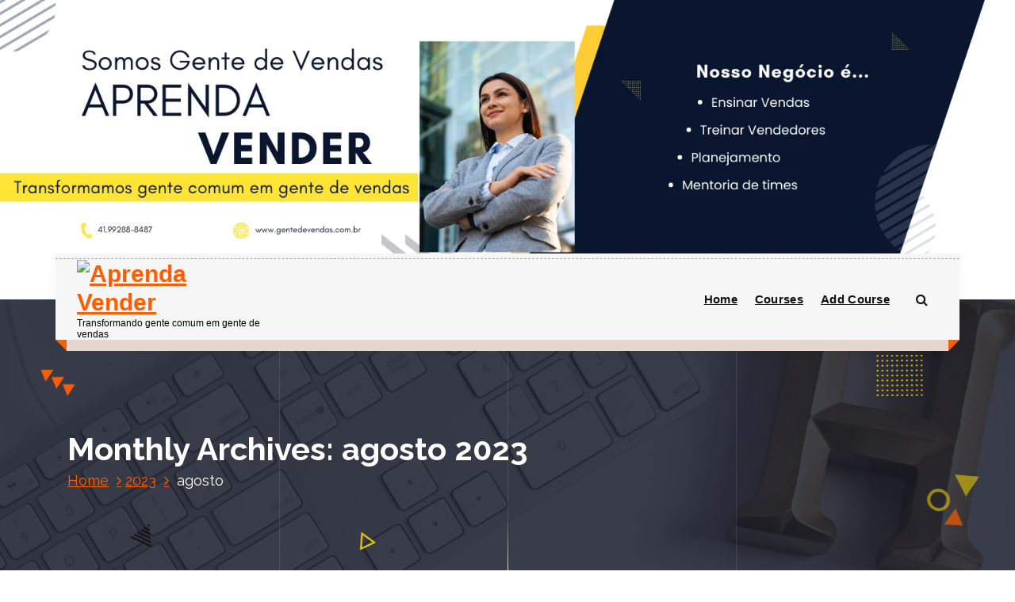

--- FILE ---
content_type: text/html; charset=UTF-8
request_url: https://www.aprendavender.com.br/2023/08/
body_size: 17501
content:
<!DOCTYPE html>
<html lang="pt-BR">
	<head>
		<meta charset="UTF-8">
		<meta name="viewport" content="width=device-width, initial-scale=1">
		<link rel="profile" href="https://gmpg.org/xfn/11">
		
		<script type="text/javascript" id="lpData">
/* <![CDATA[ */
var lpData = {"site_url":"https:\/\/www.aprendavender.com.br","user_id":"0","theme":"azwa","lp_rest_url":"https:\/\/www.aprendavender.com.br\/wp-json\/","nonce":"d8acca79b3","is_course_archive":"","courses_url":"https:\/\/www.aprendavender.com.br\/courses\/","urlParams":[],"lp_version":"4.2.8.7.4","lp_rest_load_ajax":"https:\/\/www.aprendavender.com.br\/wp-json\/lp\/v1\/load_content_via_ajax\/","ajaxUrl":"https:\/\/www.aprendavender.com.br\/wp-admin\/admin-ajax.php","lpAjaxUrl":"https:\/\/www.aprendavender.com.br\/lp-ajax-handle","coverImageRatio":"5.16","toast":{"gravity":"bottom","position":"center","duration":3000,"close":1,"stopOnFocus":1,"classPrefix":"lp-toast"},"i18n":[]};
/* ]]> */
</script>
<script type="text/javascript" id="lpSettingCourses">
/* <![CDATA[ */
var lpSettingCourses = {"lpArchiveLoadAjax":"1","lpArchiveNoLoadAjaxFirst":"0","lpArchivePaginationType":"number","noLoadCoursesJs":"0"};
/* ]]> */
</script>
		<style id="learn-press-custom-css">
			:root {
				--lp-container-max-width: 1290px;
				--lp-cotainer-padding: 1rem;
				--lp-primary-color: #ffb606;
				--lp-secondary-color: #442e66;
			}
		</style>
		<title>agosto 2023 &#8211; Aprenda Vender</title>
<meta name='robots' content='max-image-preview:large' />
	<style>img:is([sizes="auto" i], [sizes^="auto," i]) { contain-intrinsic-size: 3000px 1500px }</style>
	<link rel='dns-prefetch' href='//fonts.googleapis.com' />
<link rel='dns-prefetch' href='//www.googletagmanager.com' />
<link rel="alternate" type="application/rss+xml" title="Feed para Aprenda Vender &raquo;" href="https://www.aprendavender.com.br/feed/" />
<link rel="alternate" type="application/rss+xml" title="Feed de comentários para Aprenda Vender &raquo;" href="https://www.aprendavender.com.br/comments/feed/" />
<script type="text/javascript">
/* <![CDATA[ */
window._wpemojiSettings = {"baseUrl":"https:\/\/s.w.org\/images\/core\/emoji\/16.0.1\/72x72\/","ext":".png","svgUrl":"https:\/\/s.w.org\/images\/core\/emoji\/16.0.1\/svg\/","svgExt":".svg","source":{"concatemoji":"https:\/\/www.aprendavender.com.br\/wp-includes\/js\/wp-emoji-release.min.js?ver=6.8.3"}};
/*! This file is auto-generated */
!function(s,n){var o,i,e;function c(e){try{var t={supportTests:e,timestamp:(new Date).valueOf()};sessionStorage.setItem(o,JSON.stringify(t))}catch(e){}}function p(e,t,n){e.clearRect(0,0,e.canvas.width,e.canvas.height),e.fillText(t,0,0);var t=new Uint32Array(e.getImageData(0,0,e.canvas.width,e.canvas.height).data),a=(e.clearRect(0,0,e.canvas.width,e.canvas.height),e.fillText(n,0,0),new Uint32Array(e.getImageData(0,0,e.canvas.width,e.canvas.height).data));return t.every(function(e,t){return e===a[t]})}function u(e,t){e.clearRect(0,0,e.canvas.width,e.canvas.height),e.fillText(t,0,0);for(var n=e.getImageData(16,16,1,1),a=0;a<n.data.length;a++)if(0!==n.data[a])return!1;return!0}function f(e,t,n,a){switch(t){case"flag":return n(e,"\ud83c\udff3\ufe0f\u200d\u26a7\ufe0f","\ud83c\udff3\ufe0f\u200b\u26a7\ufe0f")?!1:!n(e,"\ud83c\udde8\ud83c\uddf6","\ud83c\udde8\u200b\ud83c\uddf6")&&!n(e,"\ud83c\udff4\udb40\udc67\udb40\udc62\udb40\udc65\udb40\udc6e\udb40\udc67\udb40\udc7f","\ud83c\udff4\u200b\udb40\udc67\u200b\udb40\udc62\u200b\udb40\udc65\u200b\udb40\udc6e\u200b\udb40\udc67\u200b\udb40\udc7f");case"emoji":return!a(e,"\ud83e\udedf")}return!1}function g(e,t,n,a){var r="undefined"!=typeof WorkerGlobalScope&&self instanceof WorkerGlobalScope?new OffscreenCanvas(300,150):s.createElement("canvas"),o=r.getContext("2d",{willReadFrequently:!0}),i=(o.textBaseline="top",o.font="600 32px Arial",{});return e.forEach(function(e){i[e]=t(o,e,n,a)}),i}function t(e){var t=s.createElement("script");t.src=e,t.defer=!0,s.head.appendChild(t)}"undefined"!=typeof Promise&&(o="wpEmojiSettingsSupports",i=["flag","emoji"],n.supports={everything:!0,everythingExceptFlag:!0},e=new Promise(function(e){s.addEventListener("DOMContentLoaded",e,{once:!0})}),new Promise(function(t){var n=function(){try{var e=JSON.parse(sessionStorage.getItem(o));if("object"==typeof e&&"number"==typeof e.timestamp&&(new Date).valueOf()<e.timestamp+604800&&"object"==typeof e.supportTests)return e.supportTests}catch(e){}return null}();if(!n){if("undefined"!=typeof Worker&&"undefined"!=typeof OffscreenCanvas&&"undefined"!=typeof URL&&URL.createObjectURL&&"undefined"!=typeof Blob)try{var e="postMessage("+g.toString()+"("+[JSON.stringify(i),f.toString(),p.toString(),u.toString()].join(",")+"));",a=new Blob([e],{type:"text/javascript"}),r=new Worker(URL.createObjectURL(a),{name:"wpTestEmojiSupports"});return void(r.onmessage=function(e){c(n=e.data),r.terminate(),t(n)})}catch(e){}c(n=g(i,f,p,u))}t(n)}).then(function(e){for(var t in e)n.supports[t]=e[t],n.supports.everything=n.supports.everything&&n.supports[t],"flag"!==t&&(n.supports.everythingExceptFlag=n.supports.everythingExceptFlag&&n.supports[t]);n.supports.everythingExceptFlag=n.supports.everythingExceptFlag&&!n.supports.flag,n.DOMReady=!1,n.readyCallback=function(){n.DOMReady=!0}}).then(function(){return e}).then(function(){var e;n.supports.everything||(n.readyCallback(),(e=n.source||{}).concatemoji?t(e.concatemoji):e.wpemoji&&e.twemoji&&(t(e.twemoji),t(e.wpemoji)))}))}((window,document),window._wpemojiSettings);
/* ]]> */
</script>
<style id='wp-emoji-styles-inline-css' type='text/css'>

	img.wp-smiley, img.emoji {
		display: inline !important;
		border: none !important;
		box-shadow: none !important;
		height: 1em !important;
		width: 1em !important;
		margin: 0 0.07em !important;
		vertical-align: -0.1em !important;
		background: none !important;
		padding: 0 !important;
	}
</style>
<link rel='stylesheet' id='wp-block-library-css' href='https://www.aprendavender.com.br/wp-includes/css/dist/block-library/style.min.css?ver=6.8.3' type='text/css' media='all' />
<style id='classic-theme-styles-inline-css' type='text/css'>
/*! This file is auto-generated */
.wp-block-button__link{color:#fff;background-color:#32373c;border-radius:9999px;box-shadow:none;text-decoration:none;padding:calc(.667em + 2px) calc(1.333em + 2px);font-size:1.125em}.wp-block-file__button{background:#32373c;color:#fff;text-decoration:none}
</style>
<style id='global-styles-inline-css' type='text/css'>
:root{--wp--preset--aspect-ratio--square: 1;--wp--preset--aspect-ratio--4-3: 4/3;--wp--preset--aspect-ratio--3-4: 3/4;--wp--preset--aspect-ratio--3-2: 3/2;--wp--preset--aspect-ratio--2-3: 2/3;--wp--preset--aspect-ratio--16-9: 16/9;--wp--preset--aspect-ratio--9-16: 9/16;--wp--preset--color--black: #000000;--wp--preset--color--cyan-bluish-gray: #abb8c3;--wp--preset--color--white: #ffffff;--wp--preset--color--pale-pink: #f78da7;--wp--preset--color--vivid-red: #cf2e2e;--wp--preset--color--luminous-vivid-orange: #ff6900;--wp--preset--color--luminous-vivid-amber: #fcb900;--wp--preset--color--light-green-cyan: #7bdcb5;--wp--preset--color--vivid-green-cyan: #00d084;--wp--preset--color--pale-cyan-blue: #8ed1fc;--wp--preset--color--vivid-cyan-blue: #0693e3;--wp--preset--color--vivid-purple: #9b51e0;--wp--preset--gradient--vivid-cyan-blue-to-vivid-purple: linear-gradient(135deg,rgba(6,147,227,1) 0%,rgb(155,81,224) 100%);--wp--preset--gradient--light-green-cyan-to-vivid-green-cyan: linear-gradient(135deg,rgb(122,220,180) 0%,rgb(0,208,130) 100%);--wp--preset--gradient--luminous-vivid-amber-to-luminous-vivid-orange: linear-gradient(135deg,rgba(252,185,0,1) 0%,rgba(255,105,0,1) 100%);--wp--preset--gradient--luminous-vivid-orange-to-vivid-red: linear-gradient(135deg,rgba(255,105,0,1) 0%,rgb(207,46,46) 100%);--wp--preset--gradient--very-light-gray-to-cyan-bluish-gray: linear-gradient(135deg,rgb(238,238,238) 0%,rgb(169,184,195) 100%);--wp--preset--gradient--cool-to-warm-spectrum: linear-gradient(135deg,rgb(74,234,220) 0%,rgb(151,120,209) 20%,rgb(207,42,186) 40%,rgb(238,44,130) 60%,rgb(251,105,98) 80%,rgb(254,248,76) 100%);--wp--preset--gradient--blush-light-purple: linear-gradient(135deg,rgb(255,206,236) 0%,rgb(152,150,240) 100%);--wp--preset--gradient--blush-bordeaux: linear-gradient(135deg,rgb(254,205,165) 0%,rgb(254,45,45) 50%,rgb(107,0,62) 100%);--wp--preset--gradient--luminous-dusk: linear-gradient(135deg,rgb(255,203,112) 0%,rgb(199,81,192) 50%,rgb(65,88,208) 100%);--wp--preset--gradient--pale-ocean: linear-gradient(135deg,rgb(255,245,203) 0%,rgb(182,227,212) 50%,rgb(51,167,181) 100%);--wp--preset--gradient--electric-grass: linear-gradient(135deg,rgb(202,248,128) 0%,rgb(113,206,126) 100%);--wp--preset--gradient--midnight: linear-gradient(135deg,rgb(2,3,129) 0%,rgb(40,116,252) 100%);--wp--preset--font-size--small: 13px;--wp--preset--font-size--medium: 20px;--wp--preset--font-size--large: 36px;--wp--preset--font-size--x-large: 42px;--wp--preset--spacing--20: 0.44rem;--wp--preset--spacing--30: 0.67rem;--wp--preset--spacing--40: 1rem;--wp--preset--spacing--50: 1.5rem;--wp--preset--spacing--60: 2.25rem;--wp--preset--spacing--70: 3.38rem;--wp--preset--spacing--80: 5.06rem;--wp--preset--shadow--natural: 6px 6px 9px rgba(0, 0, 0, 0.2);--wp--preset--shadow--deep: 12px 12px 50px rgba(0, 0, 0, 0.4);--wp--preset--shadow--sharp: 6px 6px 0px rgba(0, 0, 0, 0.2);--wp--preset--shadow--outlined: 6px 6px 0px -3px rgba(255, 255, 255, 1), 6px 6px rgba(0, 0, 0, 1);--wp--preset--shadow--crisp: 6px 6px 0px rgba(0, 0, 0, 1);}:where(.is-layout-flex){gap: 0.5em;}:where(.is-layout-grid){gap: 0.5em;}body .is-layout-flex{display: flex;}.is-layout-flex{flex-wrap: wrap;align-items: center;}.is-layout-flex > :is(*, div){margin: 0;}body .is-layout-grid{display: grid;}.is-layout-grid > :is(*, div){margin: 0;}:where(.wp-block-columns.is-layout-flex){gap: 2em;}:where(.wp-block-columns.is-layout-grid){gap: 2em;}:where(.wp-block-post-template.is-layout-flex){gap: 1.25em;}:where(.wp-block-post-template.is-layout-grid){gap: 1.25em;}.has-black-color{color: var(--wp--preset--color--black) !important;}.has-cyan-bluish-gray-color{color: var(--wp--preset--color--cyan-bluish-gray) !important;}.has-white-color{color: var(--wp--preset--color--white) !important;}.has-pale-pink-color{color: var(--wp--preset--color--pale-pink) !important;}.has-vivid-red-color{color: var(--wp--preset--color--vivid-red) !important;}.has-luminous-vivid-orange-color{color: var(--wp--preset--color--luminous-vivid-orange) !important;}.has-luminous-vivid-amber-color{color: var(--wp--preset--color--luminous-vivid-amber) !important;}.has-light-green-cyan-color{color: var(--wp--preset--color--light-green-cyan) !important;}.has-vivid-green-cyan-color{color: var(--wp--preset--color--vivid-green-cyan) !important;}.has-pale-cyan-blue-color{color: var(--wp--preset--color--pale-cyan-blue) !important;}.has-vivid-cyan-blue-color{color: var(--wp--preset--color--vivid-cyan-blue) !important;}.has-vivid-purple-color{color: var(--wp--preset--color--vivid-purple) !important;}.has-black-background-color{background-color: var(--wp--preset--color--black) !important;}.has-cyan-bluish-gray-background-color{background-color: var(--wp--preset--color--cyan-bluish-gray) !important;}.has-white-background-color{background-color: var(--wp--preset--color--white) !important;}.has-pale-pink-background-color{background-color: var(--wp--preset--color--pale-pink) !important;}.has-vivid-red-background-color{background-color: var(--wp--preset--color--vivid-red) !important;}.has-luminous-vivid-orange-background-color{background-color: var(--wp--preset--color--luminous-vivid-orange) !important;}.has-luminous-vivid-amber-background-color{background-color: var(--wp--preset--color--luminous-vivid-amber) !important;}.has-light-green-cyan-background-color{background-color: var(--wp--preset--color--light-green-cyan) !important;}.has-vivid-green-cyan-background-color{background-color: var(--wp--preset--color--vivid-green-cyan) !important;}.has-pale-cyan-blue-background-color{background-color: var(--wp--preset--color--pale-cyan-blue) !important;}.has-vivid-cyan-blue-background-color{background-color: var(--wp--preset--color--vivid-cyan-blue) !important;}.has-vivid-purple-background-color{background-color: var(--wp--preset--color--vivid-purple) !important;}.has-black-border-color{border-color: var(--wp--preset--color--black) !important;}.has-cyan-bluish-gray-border-color{border-color: var(--wp--preset--color--cyan-bluish-gray) !important;}.has-white-border-color{border-color: var(--wp--preset--color--white) !important;}.has-pale-pink-border-color{border-color: var(--wp--preset--color--pale-pink) !important;}.has-vivid-red-border-color{border-color: var(--wp--preset--color--vivid-red) !important;}.has-luminous-vivid-orange-border-color{border-color: var(--wp--preset--color--luminous-vivid-orange) !important;}.has-luminous-vivid-amber-border-color{border-color: var(--wp--preset--color--luminous-vivid-amber) !important;}.has-light-green-cyan-border-color{border-color: var(--wp--preset--color--light-green-cyan) !important;}.has-vivid-green-cyan-border-color{border-color: var(--wp--preset--color--vivid-green-cyan) !important;}.has-pale-cyan-blue-border-color{border-color: var(--wp--preset--color--pale-cyan-blue) !important;}.has-vivid-cyan-blue-border-color{border-color: var(--wp--preset--color--vivid-cyan-blue) !important;}.has-vivid-purple-border-color{border-color: var(--wp--preset--color--vivid-purple) !important;}.has-vivid-cyan-blue-to-vivid-purple-gradient-background{background: var(--wp--preset--gradient--vivid-cyan-blue-to-vivid-purple) !important;}.has-light-green-cyan-to-vivid-green-cyan-gradient-background{background: var(--wp--preset--gradient--light-green-cyan-to-vivid-green-cyan) !important;}.has-luminous-vivid-amber-to-luminous-vivid-orange-gradient-background{background: var(--wp--preset--gradient--luminous-vivid-amber-to-luminous-vivid-orange) !important;}.has-luminous-vivid-orange-to-vivid-red-gradient-background{background: var(--wp--preset--gradient--luminous-vivid-orange-to-vivid-red) !important;}.has-very-light-gray-to-cyan-bluish-gray-gradient-background{background: var(--wp--preset--gradient--very-light-gray-to-cyan-bluish-gray) !important;}.has-cool-to-warm-spectrum-gradient-background{background: var(--wp--preset--gradient--cool-to-warm-spectrum) !important;}.has-blush-light-purple-gradient-background{background: var(--wp--preset--gradient--blush-light-purple) !important;}.has-blush-bordeaux-gradient-background{background: var(--wp--preset--gradient--blush-bordeaux) !important;}.has-luminous-dusk-gradient-background{background: var(--wp--preset--gradient--luminous-dusk) !important;}.has-pale-ocean-gradient-background{background: var(--wp--preset--gradient--pale-ocean) !important;}.has-electric-grass-gradient-background{background: var(--wp--preset--gradient--electric-grass) !important;}.has-midnight-gradient-background{background: var(--wp--preset--gradient--midnight) !important;}.has-small-font-size{font-size: var(--wp--preset--font-size--small) !important;}.has-medium-font-size{font-size: var(--wp--preset--font-size--medium) !important;}.has-large-font-size{font-size: var(--wp--preset--font-size--large) !important;}.has-x-large-font-size{font-size: var(--wp--preset--font-size--x-large) !important;}
:where(.wp-block-post-template.is-layout-flex){gap: 1.25em;}:where(.wp-block-post-template.is-layout-grid){gap: 1.25em;}
:where(.wp-block-columns.is-layout-flex){gap: 2em;}:where(.wp-block-columns.is-layout-grid){gap: 2em;}
:root :where(.wp-block-pullquote){font-size: 1.5em;line-height: 1.6;}
</style>
<link rel='stylesheet' id='azwa-fonts-css' href='//fonts.googleapis.com/css?family=Open+Sans%3A300%2C400%2C600%2C700%2C800%7CRaleway%3A400%2C700&#038;subset=latin%2Clatin-ext' type='text/css' media='all' />
<link rel='stylesheet' id='conceptly-menus-css' href='https://www.aprendavender.com.br/wp-content/themes/conceptly/assets/css/menus.css?ver=6.8.3' type='text/css' media='all' />
<link rel='stylesheet' id='bootstrap-min-css' href='https://www.aprendavender.com.br/wp-content/themes/conceptly/assets/css/bootstrap.min.css?ver=6.8.3' type='text/css' media='all' />
<link rel='stylesheet' id='conceptly-typography-css' href='https://www.aprendavender.com.br/wp-content/themes/conceptly/assets/css/typography/typograhpy.css?ver=6.8.3' type='text/css' media='all' />
<link rel='stylesheet' id='font-awesome-css' href='https://www.aprendavender.com.br/wp-content/themes/conceptly/assets/css/fonts/font-awesome/css/font-awesome.min.css?ver=6.8.3' type='text/css' media='all' />
<link rel='stylesheet' id='conceptly-wp-test-css' href='https://www.aprendavender.com.br/wp-content/themes/conceptly/assets/css/wp-test.css?ver=6.8.3' type='text/css' media='all' />
<link rel='stylesheet' id='conceptly-widget-css' href='https://www.aprendavender.com.br/wp-content/themes/conceptly/assets/css/widget.css?ver=6.8.3' type='text/css' media='all' />
<link rel='stylesheet' id='conceptly-style-css' href='https://www.aprendavender.com.br/wp-content/themes/azwa/style.css?ver=6.8.3' type='text/css' media='all' />
<style id='conceptly-style-inline-css' type='text/css'>
 .logo img{ 
				max-width:140px;
			}

</style>
<link rel='stylesheet' id='conceptly-parent-style-css' href='https://www.aprendavender.com.br/wp-content/themes/conceptly/style.css?ver=6.8.3' type='text/css' media='all' />
<link rel='stylesheet' id='azwa-style-css' href='https://www.aprendavender.com.br/wp-content/themes/azwa/style.css?ver=6.8.3' type='text/css' media='all' />
<link rel='stylesheet' id='azwa-color-default-css' href='https://www.aprendavender.com.br/wp-content/themes/azwa/assets/css/colors/default.css?ver=6.8.3' type='text/css' media='all' />
<link rel='stylesheet' id='azwa-responsive-css' href='https://www.aprendavender.com.br/wp-content/themes/azwa/assets/css/responsive.css?ver=6.8.3' type='text/css' media='all' />
<link rel='stylesheet' id='learnpress-widgets-css' href='https://www.aprendavender.com.br/wp-content/plugins/learnpress/assets/css/widgets.min.css?ver=4.2.8.7.4' type='text/css' media='all' />
<script type="text/javascript" src="https://www.aprendavender.com.br/wp-includes/js/jquery/jquery.min.js?ver=3.7.1" id="jquery-core-js"></script>
<script type="text/javascript" src="https://www.aprendavender.com.br/wp-includes/js/jquery/jquery-migrate.min.js?ver=3.4.1" id="jquery-migrate-js"></script>
<script type="text/javascript" src="https://www.aprendavender.com.br/wp-content/plugins/learnpress/assets/js/dist/loadAJAX.min.js?ver=4.2.8.7.4" id="lp-load-ajax-js" async="async" data-wp-strategy="async"></script>
<link rel="https://api.w.org/" href="https://www.aprendavender.com.br/wp-json/" /><link rel="EditURI" type="application/rsd+xml" title="RSD" href="https://www.aprendavender.com.br/xmlrpc.php?rsd" />
<meta name="generator" content="WordPress 6.8.3" />
<meta name="generator" content="Site Kit by Google 1.157.0" />	<style type="text/css">
			.site-title,
		.site-description {
			color: #000000;
		}
		</style>
		</head>
	
<body class="archive date wp-custom-logo wp-theme-conceptly wp-child-theme-azwa azwa-template active-azwa hfeed">
<div id="page" class="site">
	<a class="skip-link screen-reader-text" href="#main">Pular para o conteúdo</a>
	 <!-- Start: Header
============================= -->
	<a href="https://www.aprendavender.com.br/" id="custom-header" rel="home">
		<img src="https://www.aprendavender.com.br/wp-content/uploads/2023/08/Aprenda-Vender-Banner.png" width="1584" height="396" alt="Aprenda Vender">
	</a>	

    <!-- Start: Navigation
    ============================= -->
    <header id="header-section" class="header active-azwa">

    	
    	<div class="navigator-wrapper">
    		<div class="theme-mobile-nav d-lg-none d-block sticky-nav">
    			<div class="container">
					<div class="row">
						<div class="col-12">
							<div class="theme-mobile-menu">
								<div class="mobile-logo">
									<div class="logo">
										<a href="https://www.aprendavender.com.br/" class="custom-logo-link" rel="home"><img src="https://www.aprendavender.com.br/wp-content/uploads/2023/08/ArkBiz.png" class="custom-logo" alt="Aprenda Vender" decoding="async" /></a>																						<p class="site-description">Transformando gente comum em gente de vendas</p>
													                        </div>
								</div>		
								<div class="menu-toggle-wrap">
									<div class="mobile-menu-right"></div>
									<div class="hamburger-menu">
										<button type="button" class="menu-toggle">
											<div class="top-bun"></div>
											<div class="meat"></div>
											<div class="bottom-bun"></div>
										</button>
									</div>
								</div>
								<div id="mobile-m" class="mobile-menu">
									<button type="button" class="header-close-menu close-style"></button>
								</div>
							</div>
						</div>
					</div>
				</div>        
		    </div>
    		<div class="nav-area d-none d-lg-block">
		        <div class="navbar-area sticky-nav">
		            <div class="container">
		                <div class="row">
		                    <div class="col-lg-3 col-6 my-auto">
		                        <div class="logo">
									<a href="https://www.aprendavender.com.br/" class="custom-logo-link" rel="home"><img src="https://www.aprendavender.com.br/wp-content/uploads/2023/08/ArkBiz.png" class="custom-logo" alt="Aprenda Vender" decoding="async" /></a>																				<p class="site-description">Transformando gente comum em gente de vendas</p>
											                        </div>
		                    </div>
		                    <div class="col-lg-9 my-auto">
		                    	<div class="theme-menu">
			                        <nav class="menubar">
			                            <ul id="menu-ms-lms-starter-theme-main-menu" class="menu-wrap"><li itemscope="itemscope" itemtype="https://www.schema.org/SiteNavigationElement" id="menu-item-48266" class="menu-item menu-item-type-custom menu-item-object-custom menu-item-48266 nav-item"><a title="Home" href="/" class="nav-link">Home</a></li>
<li itemscope="itemscope" itemtype="https://www.schema.org/SiteNavigationElement" id="menu-item-1689" class="menu-item menu-item-type-post_type menu-item-object-page menu-item-1689 nav-item"><a title="Courses" href="https://www.aprendavender.com.br/courses-archive-2/" class="nav-link">Courses</a></li>
<li itemscope="itemscope" itemtype="https://www.schema.org/SiteNavigationElement" id="menu-item-48269" class="menu-item menu-item-type-custom menu-item-object-custom menu-item-48269 nav-item"><a title="Add Course" href="/wp-admin/post-new.php?post_type=stm-courses" class="nav-link">Add Course</a></li>
</ul>			                        </nav>	
			                        <div class="menu-right">			
				                        <ul class="header-wrap-right">
																						<li class="search-button">
												<button id="view-search-btn" class="header-search-toggle"><i class="fa fa-search"></i></button>												
											</li>
																						
															                        </ul>
				                    </div>
			                    </div>
		                    </div>
						</div>
			        </div>
		        </div>
		    </div>
	    </div>
    </header>
    <!-- Quik search -->
	<div class="view-search-btn header-search-popup">
		<div class="search-overlay-layer"></div>
		<div class="search-overlay-layer"></div>
		<div class="search-overlay-layer"></div>
	    <form method="get" class="search-form" action="https://www.aprendavender.com.br/" aria-label=" Pesquisa do site">
	        <span class="screen-reader-text">Pesquisar por:</span>
	        <input type="search" class="search-field header-search-field" placeholder="Digite para pesquisa" name="s" id="popfocus" value="" autofocus>
	        <button type="submit" class="search-submit"><i class="fa fa-search"></i></button>
	    </form>
        <button type="button" class="close-style header-search-close"></button>
	</div>
	<!-- / -->
    <!-- End: Navigation
    ============================= -->
<!-- Start: Breadcrumb Area
============================= -->
<section id="breadcrumb-area" style="background-image:url('https://www.aprendavender.com.br/wp-content/themes/conceptly/assets/images/bg/breadcrumb.jpg');background-attachment:scroll;">
    <div class="container">
        <div class="row">
            <div class="col-12">
                <h1>
					Monthly Archives: agosto 2023						</h1>
					<ul class="breadcrumb-nav list-inline">
						<li><a href="https://www.aprendavender.com.br">Home</a> <a href="https://www.aprendavender.com.br/2023/">2023</a> <li class="active">agosto</li></li>					</ul>
            </div>
        </div>
    </div>
    <div class="shape2"><img src="https://www.aprendavender.com.br/wp-content/themes/conceptly/assets/images/shape/shape2.png" alt="image"></div>
    <div class="shape3"><img src="https://www.aprendavender.com.br/wp-content/themes/conceptly/assets/images/shape/shape3.png" alt="image"></div>
    <div class="shape5"><img src="https://www.aprendavender.com.br/wp-content/themes/conceptly/assets/images/shape/shape5.png" alt="image"></div>
    <div class="shape6"><img src="https://www.aprendavender.com.br/wp-content/themes/conceptly/assets/images/shape/shape6.png" alt="image"></div>
    <div class="shape7"><img src="https://www.aprendavender.com.br/wp-content/themes/conceptly/assets/images/shape/shape7.png" alt="image"></div>
    <div class="shape8"><img src="https://www.aprendavender.com.br/wp-content/themes/conceptly/assets/images/shape/shape8.png" alt="image"></div>
    <div class="lines">
        <div class="line"></div>
        <div class="line"></div>
        <div class="line"></div>
    </div>
</section>
<!-- End: Breadcrumb Area
============================= -->
	<div id="main">
<section id="blog-content" class="section-padding-top">
	<div class="container">
		<div class="row">
			<!-- Blog Content -->
			<div class="col-lg-8 col-md-12 mb-5 mb-lg-0">
															<article id="post-26" class="blog-post post-26 post type-post status-publish format-standard has-post-thumbnail hentry category-blog tag-venda tag-vendas tag-vendedora tag-vendendo tag-vender">
	<figure class="post-thumb">
		<img width="2121" height="1414" src="https://www.aprendavender.com.br/wp-content/uploads/2023/08/Aprenda-a-vender.jpg" class="attachment-post-thumbnail size-post-thumbnail wp-post-image" alt="" decoding="async" fetchpriority="high" srcset="https://www.aprendavender.com.br/wp-content/uploads/2023/08/Aprenda-a-vender.jpg 2121w, https://www.aprendavender.com.br/wp-content/uploads/2023/08/Aprenda-a-vender-300x200.jpg 300w, https://www.aprendavender.com.br/wp-content/uploads/2023/08/Aprenda-a-vender-1024x683.jpg 1024w, https://www.aprendavender.com.br/wp-content/uploads/2023/08/Aprenda-a-vender-768x512.jpg 768w, https://www.aprendavender.com.br/wp-content/uploads/2023/08/Aprenda-a-vender-1536x1024.jpg 1536w, https://www.aprendavender.com.br/wp-content/uploads/2023/08/Aprenda-a-vender-2048x1365.jpg 2048w" sizes="(max-width: 2121px) 100vw, 2121px" />				<figcaption>
			<div class="inner-text">
				
			<img src="https://secure.gravatar.com/avatar/?s=96&#038;d=mm&#038;r=g" />
			</div>
		</figcaption>
		<ul class="meta-info list-inline">
			<li class="post-date"><a href="https://www.aprendavender.com.br/2023/08/"><i class="fa fa-calendar"></i>on 13  ago  2023</a></li>
			<li class="posted-by"><a href="https://www.aprendavender.com.br/author/aprendavenderadm/"><i class="fa fa-user"></i>By AprendaVenderAdm</a></li>
			 <li class="tags"><a href=""><i class="fa fa-folder-open"></i><a href="https://www.aprendavender.com.br/category/blog/" rel="category tag">Blog</a></a></li>
		</ul>
			</figure>
	<div class="post-content">
		<h4 class="post-title"><a href="https://www.aprendavender.com.br/o-que-e-uma-venda/" rel="bookmark">#3 Aprenda Vender – O que é uma venda</a></h4><h2><span style="color: #000080;">O que é uma venda</span></h2>
<p>&nbsp;</p>
<p>Você saberia definir o que é uma venda? Não vale apelar para um dicionário, de papel ou on-line. Consultar o Google, nem pensar. Quero saber qual é a tua visão, entendimento, de vendas?<br />
Bom, o fato é que vendas é uma arte, uma ciência, mas também é um processo.<br />
Aliás, esse último é que eu uso, aplico, ensino, para quem quiser de verdade aprender a vender.<br />
Por essa razão que eu falo que vender é fácil, e tem um vídeo aqui, o primeiro da série, que tem justamente esse título. E por que eu afirmo isso? Justamente porque é um processo, ou seja uma sequencia de passos ou etapas que se forem seguidas, só há um resultado possível. A realização da venda.</p>
<p>Vamos agora falar um pouco mais sobre o que é uma venda? Além das dezenas, talvez centenas de definições que você vai encontrar, eu quero deixar a minha. Não quer dizer que seja a única definição, absoluta e correta. Mas, é a que eu mais me alinho.</p>
<p>Vender é ajudar alguém com um problema, a encontrar e obter a solução, através de um produto ou serviço.</p>
<p>Isso é possível através de um método, que tem diversos passos ou etapas, que vai desde você conhecer bem o que vende. Conhecer o mercado aonde você está inserido, se capaz de encontrar ou atrair para você, pessoas que tenham algum tipo de problema ou necessidade que os teus produtos ou serviços conseguem resolver. Ser capaz de fazer um diagnóstico da capacidade de compra dessas pessoas. Identificar o problema dessa pessoa, apresentar a ela, como o problema será sanado. Conseguir antecipar possíveis objeções, para que a pessoa concorde em trocar o seu dinheiro pela sua solução. Dando continuidade no atendimento e atenção a essa pessoa, depois que o negócio foi concretizado, através de um processo de pós-vendas. O que pode gerar novas oportunidades de negócios, com a mesma pessoa ou com pessoas indicadas por ela, por causa do seu atendimento e atenção.</p>
<p>Agora você precisa rever esse processo descrito acima e dizer que isso é impossível de ser realizado por qualquer pessoa.</p>
	</div>
</article>           
											<article id="post-25" class="blog-post post-25 post type-post status-publish format-standard has-post-thumbnail hentry category-blog tag-aprenda-vender tag-venca-vendendo tag-vendedor-vencedor">
	<figure class="post-thumb">
		<img width="610" height="406" src="https://www.aprendavender.com.br/wp-content/uploads/2023/08/Campanha-de-Vendas.webp" class="attachment-post-thumbnail size-post-thumbnail wp-post-image" alt="" decoding="async" srcset="https://www.aprendavender.com.br/wp-content/uploads/2023/08/Campanha-de-Vendas.webp 610w, https://www.aprendavender.com.br/wp-content/uploads/2023/08/Campanha-de-Vendas-300x200.webp 300w" sizes="(max-width: 610px) 100vw, 610px" />				<figcaption>
			<div class="inner-text">
				
			<img src="https://secure.gravatar.com/avatar/?s=96&#038;d=mm&#038;r=g" />
			</div>
		</figcaption>
		<ul class="meta-info list-inline">
			<li class="post-date"><a href="https://www.aprendavender.com.br/2023/08/"><i class="fa fa-calendar"></i>on 13  ago  2023</a></li>
			<li class="posted-by"><a href="https://www.aprendavender.com.br/author/aprendavenderadm/"><i class="fa fa-user"></i>By AprendaVenderAdm</a></li>
			 <li class="tags"><a href=""><i class="fa fa-folder-open"></i><a href="https://www.aprendavender.com.br/category/blog/" rel="category tag">Blog</a></a></li>
		</ul>
			</figure>
	<div class="post-content">
		<h4 class="post-title"><a href="https://www.aprendavender.com.br/por-que-aprender-a-vender/" rel="bookmark">#2 Aprenda Vender – Por que aprender a vender?</a></h4><h3><strong> Por que aprender a vender?</strong></h3>
<p>Há algum tempo eu estava numa sala de aula da universidade, durante uma aula de comportamento do consumidor.</p>
<p>Eu já havia aplicado um conceito naquela noite sobre a importância de conhecer o comportamento do consumidor que nós como organização, queremos conquistar para o nosso negócio.</p>
<p>Já havíamos realizado uma atividade de aplicação prática e a turma já havia concluído, então restando alguns minutos para o término daquela noite, eu como já era acostumado, comecei a fazer alguma provocações aos alunos, sobre suas pretensões no mercado de trabalho, os desafios que eles vinha enfrentando, as suas expectativas e perspectivas futuras.</p>
<p>Eu falava da necessidade imprescindível de irem além da sala de aula e buscar aprender o que a faculdade não ensina. Porque existem competências necessárias para os desafios do mercado de trabalho, que não estão na grade curricular.</p>
<p>Então surge uma pergunta. Ela vinha de um grupinho de três alunos, duas meninas e um rapaz, que sempre sentavam juntos na aula, trabalhavam juntos em sala nas atividades que eram propostas. Eles sempre foram bem participativos das aulas. Eu chamava esse grupo de tripo K, por causa dos nomes. Eram, Kátia, Kelly e Kevin.</p>
<p>Ah, e a pergunta:</p>
<p>&#8211; Professor, diante dessa situação do mercado de trabalho, que conselho o senhor daria para nós hoje?</p>
<p>Aquela questão que te acerta bem no meio do crânio pensante.</p>
<p>Não pensei duas vezes, para responder. Eu disse meio na lata:</p>
<p>Aprenda Vender.</p>
<p>Aí eu já ouvi alguns suspiros de surpresa, vi caras de angústia, e obvio a pergunta que não poderia faltar:</p>
<p>Por que, professor?</p>
<p>Falei.</p>
<p>Bom, minha gente. O fato é que isso você não aprende em nenhuma disciplina da faculdade, em nenhum curso complementar que você venham fazer, nem numa pós-graduação, num mestrado ou doutorado.</p>
<p>Mas, em qualquer profissão que você escolher seguir, saber vender é essencial.<br />
Por duas simples razões.</p>
<p>Venda é a força que move a engrenagem da economia. Sem vendas, qualquer que seja o ramo de atividades duma empesa, ela vai quebrar.</p>
<p>Se você for empreender e se não souber vender, você vai quebrar. E não adianta vir me dizer que você vai contratar um bom vendedor ou uma excelente vendedora. E se você estiver começando e for a única pessoa do seu empreendimento?</p>
<p>E, se você decidir ser profissional liberal, precisa saber vender seu serviço. E se você estiver em busca de uma oportunidade de trabalho como CLT? Aí sim, que saber vender vai fazer toda a diferença.</p>
<p>Porque você precisa vender o que você tem de mais valioso, que é seu talento, sua competência para uma empresa que tenha demanda por alguém como você.</p>
<p>O grande erro que a maioria das pessoas comete ao buscar uma oportunidade no mercado de trabalho é pensar que distribuir currículos, vai resolver o seu problema.</p>
<p>Gente, distribuir currículos nada mais é do que uma panfletagem. Pode ser física ou virtual. Mas não deixa de ser uma panfletagem. As vezes você distribui mil panfletos, desse novecentos e noventa e nove vão parar numa lixeira. E talvez um deles, resulta num contato.</p>
<p>Agora se você souber vender, na essência do que é uma venda, você vai procurar empresas que tenham algum tipo de problema ou necessidade, que você é capaz de resolver.</p>
<p>E aí fica muito mais fácil de virar um negócio ou melhor, um contrato de trabalho.</p>
<p>E para completar, se enquanto a sonhada vaga não surgir, se você sabe vender, não vai passar aperto, com dinheiro.</p>
<p>Porque de alguma maneira, você pode vender qualquer produto ou serviço que estiver ao seu alcance. E conseguir renda para pagar suas contas.</p>
<p>Então, esse é meu recado para vocês hoje. Respondendo a colega de vocês.</p>
<p>Por incrível que pareça, quando terminei, já haviam se passado uns dez minutos do horário de termino daquela aula.</p>
<p>Então, falei para a turma. Vocês viram o que aconteceu aqui?</p>
<p>Alguém tem um problema, e eu acabei de vender uma ideia para vocês.</p>
<p>Saber vender é ou não é importante? Para qualquer profissão e qualquer profissional?</p>
<p>Ah, me cobrem, que na próxima aula eu vou tirar um tempo para mostrar para vocês, que Vender é Fácil.</p>
	</div>
</article>           
											<article id="post-24" class="blog-post post-24 post type-post status-publish format-standard has-post-thumbnail hentry category-blog tag-aprenda-vender tag-aprender tag-vendas tag-vender tag-vender-e-facil">
	<figure class="post-thumb">
		<img width="1600" height="600" src="https://www.aprendavender.com.br/wp-content/uploads/2023/08/slider-1.jpg" class="attachment-post-thumbnail size-post-thumbnail wp-post-image" alt="" decoding="async" srcset="https://www.aprendavender.com.br/wp-content/uploads/2023/08/slider-1.jpg 1600w, https://www.aprendavender.com.br/wp-content/uploads/2023/08/slider-1-300x113.jpg 300w, https://www.aprendavender.com.br/wp-content/uploads/2023/08/slider-1-1024x384.jpg 1024w, https://www.aprendavender.com.br/wp-content/uploads/2023/08/slider-1-768x288.jpg 768w, https://www.aprendavender.com.br/wp-content/uploads/2023/08/slider-1-1536x576.jpg 1536w" sizes="(max-width: 1600px) 100vw, 1600px" />				<figcaption>
			<div class="inner-text">
				
			<img src="https://secure.gravatar.com/avatar/?s=96&#038;d=mm&#038;r=g" />
			</div>
		</figcaption>
		<ul class="meta-info list-inline">
			<li class="post-date"><a href="https://www.aprendavender.com.br/2023/08/"><i class="fa fa-calendar"></i>on 13  ago  2023</a></li>
			<li class="posted-by"><a href="https://www.aprendavender.com.br/author/aprendavenderadm/"><i class="fa fa-user"></i>By AprendaVenderAdm</a></li>
			 <li class="tags"><a href=""><i class="fa fa-folder-open"></i><a href="https://www.aprendavender.com.br/category/blog/" rel="category tag">Blog</a></a></li>
		</ul>
			</figure>
	<div class="post-content">
		<h4 class="post-title"><a href="https://www.aprendavender.com.br/vender-e-facil/" rel="bookmark">#1 Aprenda Vender – Vender é fácil</a></h4><p><strong>Vender é fácil!</strong></p>
<p>É uma frase tão simples, até inocente, você não acha?<br />
Eu sei, eu seeeiii que pra você isso causa um certo desconforto, tipo de suor frio escorrendo pela espinha.<br />
E eu falo isso com a sensação e a certeza de quem já sentiu isso na pele.</p>
<p>Eu já tive medo, só de pensar que precisava vender alguma coisa, para sobreviver.</p>
<p>Sabe, aquela sensação de ser levado para o alto de uma montanha, e descer de lá, numa roldana, preso num cabo de aço, num negócio, chamado de tirolesa.</p>
<p>Você já fez isso?</p>
<p>Olha, pra quem está habituado a aventuras radicais, não tem ingrediente mais perfeito. Agora, se juntar medo de altura, medo de que aquilo não vai suportar o peso do seu corpo, o medo de que você pode cair de lá e arrebentar no chão&#8230;</p>
<p>Bem, nem preciso continuar, não é mesmo?</p>
<p>Mas eu quero voltar à primeira frase, aliás é o título aqui deste vídeo/texto.</p>
<p>Vender é fácil!</p>
<p>E agora só peço que você fique comigo nos próximo minutos que eu vou explicar para você, como é que eu cheguei a essa conclusão.</p>
<p>Vamos lá?</p>
<p>O que uma venda?</p>
<p>Calma, não me responda, com base naquilo que você ouviu, viu, leu ao longo de toda sua vida.</p>
<p>Porque esses conceitos, podem estar equivocados.</p>
<p>Olha, só. Você já comprou alguma coisa que precisava muito para resolver algum problema na sua vida?</p>
<p>Pode ser esse computador ou celular que você está usando agora nesse exato momento, para me ver aqui falando, ou ler o que eu escrevi, certo?</p>
<p>Mas, pode ter sido outra pessoa, quem comprou. Tudo bem.</p>
<p>Então pode ser algum outro objeto que você tenha comprado, porque precisava muito.<br />
Puxa aí pela sua memória.</p>
<p>Talvez você se lembre de algo que comprou ainda hoje mesmo.</p>
<p>E onde que eu quero chegar?</p>
<p>Se você tinha um problema ou necessidade, e precisou comprar, isso quer dizer que você encontrou alguém que possuía a solução ideal para você, com as condições ideais de preço e de qualidade, que você estava disposto, disposto a pagar por aquilo. Não foi?</p>
<p>Então quer dizer que para que você pudesse comprar, alguém precisou vender.</p>
<p>E aí, como é que foi essa “operação”?</p>
<p>Não foi uma conversa entre você e o vendedor ou a vendedora?</p>
<p>Aqui vou supor algumas coisas, porque eu não estava aí ao seu lado. Mas imagino, que você e a pessoa que vendeu para você nem se conheciam, certo?</p>
<p>E aí, você começam a conversar, o vendedor ou vendedora fez alguma perguntas, ou mesmo antes você já tenha se dirigido a ele ou ela, dizendo qual era as sua necessidade e ela apresentou para você algumas opções, modelos, marcas, sei lá&#8230;<br />
mas tentando entender exatamente o que você queria naquele momento.</p>
<p>Conversa vai, conversa vem, você se convenceu que estaria resolvendo o seu problema ou sua necessidade com aquilo e acabou fazendo o negócio.</p>
<p>Digamos que você e quem estava vendendo, entraram numa acordo. Certo?</p>
<p>Agora me diga uma coisa: O que essa conversa teve de tão extraordinário, de diferença, do que conversas diárias que você tem com colegas de trabalho, quando eles pedem sua ajuda? Ou conversa com algum familiar quando você pede para que façam algo que você precisa que seja feito?</p>
<p>Eu já te respondo aqui. Nada de muito diferente, de extraordinário, de coisa de outra galáxia. Não é mesmo?</p>
<p>Basicamente é um diálogo ou de forma mais simples, uma conversa entre duas ou mais pessoas, onde uma tem um problema e a outra pode resolver aquele problema ou pelo menos indicar como que ela vai encontrar a solução.</p>
<p>Então responda pra mim: Você entendeu até aqui?</p>
<p>Acredito que sim.</p>
<p>Porque eu tentei falar numa linguagem simples, bem do dia a dia mesmo.<br />
Isso quer dizer, que você já entendeu, que vender é fácil.</p>
<p>Basta saber conversar, fazer perguntas para descobrir qual o problema que a outra pessoa quer resolver, escutar o que uma pessoa tem para dizer. Se não entendeu direito, fazer outras perguntas para ajudar a entender melhor o problema e mostrar como que você é capaz de resolver aquele problema com um produto ou serviço que você oferece.</p>
<p>E olha só, que não falei nenhum termo técnico, não fiquei forçando você a nada, apenas conversamos. Ok?</p>
<p>Agora me diga, sinceramente. Se vender fosse assim como eu descrevi, você ainda acha que precisa sentir o suor frio escorrer pela espinha?</p>
<p>Pois é.</p>
<p>Vender é fácil.</p>
<p>Porque é simplesmente saber conversar com pessoas que tenham algum problema, ou alguma necessidade, para qual você provavelmente tem a solução e se a pessoa ainda não sabe exatamente se é um problema, você vai fazer perguntas que ajudem ela mesma entender melhor a situação.</p>
<p>E então, juntos chegarem a conclusão de que o que você dispõem vai resolver aquilo e em troca a pessoa vai lhe entregar uma quantia em dinheiro.</p>
<p>É simples, ou, não é?</p>
<p>Acredite, qualquer coisa que venham te falar sobre vendas, diferente disso. Não é verdade.</p>
<p>É só gente querendo colorir um urubu, pra dizer que é um pavão.</p>
<p>E é para mostrar essa simplicidade que eu existo. Eu sou gente de vendas.</p>
<p>E quero ensinar você a aprender a vender.</p>
<p>Um grande abraço e até de repente.</p>
	</div>
</article>           
											<article id="post-1" class="blog-post post-1 post type-post status-publish format-standard has-post-thumbnail hentry category-blog tag-desafio tag-metas tag-objetivos tag-primeira-venda tag-superacao tag-vencer">
	<figure class="post-thumb">
		<img width="1024" height="683" src="https://www.aprendavender.com.br/wp-content/uploads/2023/08/Fechando-uma-venda.jpg" class="attachment-post-thumbnail size-post-thumbnail wp-post-image" alt="" decoding="async" loading="lazy" srcset="https://www.aprendavender.com.br/wp-content/uploads/2023/08/Fechando-uma-venda.jpg 1024w, https://www.aprendavender.com.br/wp-content/uploads/2023/08/Fechando-uma-venda-300x200.jpg 300w, https://www.aprendavender.com.br/wp-content/uploads/2023/08/Fechando-uma-venda-768x512.jpg 768w" sizes="auto, (max-width: 1024px) 100vw, 1024px" />				<figcaption>
			<div class="inner-text">
				
			<img src="https://secure.gravatar.com/avatar/?s=96&#038;d=mm&#038;r=g" />
			</div>
		</figcaption>
		<ul class="meta-info list-inline">
			<li class="post-date"><a href="https://www.aprendavender.com.br/2023/08/"><i class="fa fa-calendar"></i>on 13  ago  2023</a></li>
			<li class="posted-by"><a href="https://www.aprendavender.com.br/author/aprendavenderadm/"><i class="fa fa-user"></i>By AprendaVenderAdm</a></li>
			 <li class="tags"><a href=""><i class="fa fa-folder-open"></i><a href="https://www.aprendavender.com.br/category/blog/" rel="category tag">Blog</a></a></li>
		</ul>
			</figure>
	<div class="post-content">
		<h4 class="post-title"><a href="https://www.aprendavender.com.br/ola-mundo/" rel="bookmark">#5 Aprenda Vender – Rumo à primeira Venda</a></h4>
<h3><span style="color: #993300;">Rumo à primeira Venda</span></h3>
<p>Não quero fazer planos para faturar um milhão de reais com meu negócio, hoje.</p>
<p>Opa, quer dizer que você não gosta de dinheiro? Claro que eu gosto e muito. Mas&#8230;</p>
<p>Muitos gurus, vendem a ideia de que vão fazer você ficar milionário, até multimilionário com planos mirabolantes. Mas&#8230;</p>
<p>Se você usar seu cérebro um pouquinho melhor, você já vai perceber que ali tem uma armadilha, e uma isca que para fisgar você, vender mais um curso, uma mentoria, uma esteira de produtos e soluções “milagrosas” para você. E é claro que isso funciona, para eles.</p>
<p>Depois, você que lute para fazer o seu. Se você não alcançar o resultado, culpa sua, nunca do processo e nem do método. Afinal o que te venderam é perfeito.<br /><br />Mas, calma que tem um jeito de resolvermos isso.</p>
<p>Não faça seu plano para faturar um milhão. Se esse é o seu objetivo, seu sonho, faça primeiro um plano para realizar a primeira venda.</p>
<p>Afinal, a corrida da vida é assim. Uma maratona começa com o primeiro passo, depois o primeiro kilometro, e assim, sucessivamente, até você passar pela linha de chegada.</p>
<p>Então, foco em fazer tudo certo para conseguir a primeira venda. Depois a próxima, depois, mais uma, e outra e mais outra, até eu chegar ao seu primeiro milhão.</p>
<p>Talvez, isso aconteça muito antes do que o imaginado.<br /><br />Então, vamos parar com essas ideias malucas de só ficar pensando no milhão sem antes ter feito o primeiro tostão.</p>
<p>Para que isso aconteça de verdade, comece hoje, onde você está. Tem um ensinamento atribuído ao tenista americano Arthur Ashe, que diz: comece hoje, aonde você está, com o que você tem.</p>
<p>E continue fazendo seu melhor todos os dias até você alcançar seu objetivo.</p>
<p>Para isso, prepare-se, continue aprendendo, mudando a mentalidade para alguém que realmente vai merecer o resultado que deseja.</p>
	</div>
</article>           
										
			</div>
			<!-- Sidebar -->
			<div class="col-lg-4 col-md-12">
	<section class="sidebar">
		<aside id="search-1" class="widget widget_search"><h5 class="widget-title">Search</h5>
<form method="get" class="search-form" action="https://www.aprendavender.com.br/">
	<input type="search" placeholder="Search" name="s" id="s">
	<button><i class="fa fa-search"></i></button>
</form>							
							
							
							</aside><aside id="archives-1" class="widget widget_archive"><h5 class="widget-title">Archives</h5>
			<ul>
					<li><a href='https://www.aprendavender.com.br/2023/08/' aria-current="page">agosto 2023</a></li>
	<li><a href='https://www.aprendavender.com.br/2022/08/'>agosto 2022</a></li>
			</ul>

			</aside>	</section>
</div>		</div>

	</div>
</section>
	<footer id="footer-widgets" style="background: url('') no-repeat center / cover ">
			<div class="container">
				<div class="row">			
					<div class="col-lg-3 col-md-6 col-sm-12 mb-lg-0 mb-4"><aside id="search-1" class="widget widget_search"><h4 class="widget-title">Search</h4>
<form method="get" class="search-form" action="https://www.aprendavender.com.br/">
	<input type="search" placeholder="Search" name="s" id="s">
	<button><i class="fa fa-search"></i></button>
</form>							
							
							
							</aside></div><div class="col-lg-3 col-md-6 col-sm-12 mb-lg-0 mb-4"><aside id="categories-1" class="widget widget_categories"><h4 class="widget-title">Categories</h4>
			<ul>
					<li class="cat-item cat-item-1"><a href="https://www.aprendavender.com.br/category/blog/">Blog</a>
</li>
	<li class="cat-item cat-item-26"><a href="https://www.aprendavender.com.br/category/uncategorized/">Uncategorized</a>
</li>
			</ul>

			</aside></div><div class="col-lg-3 col-md-6 col-sm-12 mb-lg-0 mb-4"><aside id="archives-1" class="widget widget_archive"><h4 class="widget-title">Archives</h4>
			<ul>
					<li><a href='https://www.aprendavender.com.br/2023/08/' aria-current="page">agosto 2023</a></li>
	<li><a href='https://www.aprendavender.com.br/2022/08/'>agosto 2022</a></li>
			</ul>

			</aside></div><div class="col-lg-3 col-md-6 col-sm-12 mb-lg-0 mb-4"><aside id="meta-1" class="widget widget_meta"><h4 class="widget-title">Meta</h4>
		<ul>
						<li><a href="https://www.aprendavender.com.br/wp-login.php">Acessar</a></li>
			<li><a href="https://www.aprendavender.com.br/feed/">Feed de posts</a></li>
			<li><a href="https://www.aprendavender.com.br/comments/feed/">Feed de comentários</a></li>

			<li><a href="https://br.wordpress.org/">WordPress.org</a></li>
		</ul>

		</aside></div>				</div>
			</div>
	</footer>
<section id="footer-copyright">
    <div class="container">
        <div class="row">
            <div class="col-lg-6 col-12 text-lg-left text-center mb-lg-0 mb-3 copyright-text">
														<p>
						Copyright &copy; 2026 Aprenda Vender | Powered by <a href="https://www.nayrathemes.com/conceptly-free/" target="_blank">Conceptly WordPress Theme</a>					</p>	
							</div>			
            <div class="col-lg-6 col-12">
                <ul class="text-lg-right text-center payment-method">
                    											                </ul>                
            </div>
        </div>
    </div>
</section>
	<a href="#" class="scrollup boxed-btn"><i class="fa fa-arrow-up"></i></a>
<!-- End: Footer Copyright
============================= -->
</div>
</div>
<script type="speculationrules">
{"prefetch":[{"source":"document","where":{"and":[{"href_matches":"\/*"},{"not":{"href_matches":["\/wp-*.php","\/wp-admin\/*","\/wp-content\/uploads\/*","\/wp-content\/*","\/wp-content\/plugins\/*","\/wp-content\/themes\/azwa\/*","\/wp-content\/themes\/conceptly\/*","\/*\\?(.+)"]}},{"not":{"selector_matches":"a[rel~=\"nofollow\"]"}},{"not":{"selector_matches":".no-prefetch, .no-prefetch a"}}]},"eagerness":"conservative"}]}
</script>
<script type="text/javascript" src="https://www.aprendavender.com.br/wp-content/themes/conceptly/assets/js/bootstrap.min.js?ver=1.0" id="bootstrap-js"></script>
<script type="text/javascript" src="https://www.aprendavender.com.br/wp-content/themes/conceptly/assets/js/custom.js?ver=6.8.3" id="conceptly-custom-js-js"></script>
<script type="text/javascript" src="https://www.aprendavender.com.br/wp-content/themes/conceptly/assets/js/skip-link-focus-fix.js?ver=20151215" id="conceptly-skip-link-focus-fix-js"></script>
</body>
</html>


--- FILE ---
content_type: text/css
request_url: https://www.aprendavender.com.br/wp-content/themes/azwa/style.css?ver=6.8.3
body_size: 7284
content:
/*
Theme Name: Azwa
Theme URI: https://www.nayrathemes.com/azwa-free/
Author: Nayra Themes
Author URI: https://www.nayrathemes.com/
Description: Azwa is a fast and lightweight, multi-purpose WordPress theme. Enjoy Ken Burns effect, background elements, & smooth animations. Build amazing website with Azwa. Checkout the demo of Azwa Pro https://www.nayrathemes.com/demo/pro/?theme=azwa
Template: conceptly
Version: 14.3
Tested up to: 6.8
Requires PHP: 5.6
Requires at least: 4.7
License: GPLv3 or later
License URI:  https://www.gnu.org/licenses/gpl-3.0.html
Text Domain: azwa
Slug: azwa
Tags: one-column, two-columns, right-sidebar, flexible-header, custom-background, custom-colors, custom-header, custom-menu,  custom-logo, featured-image-header, featured-images, footer-widgets, full-width-template, sticky-post, theme-options, threaded-comments, translation-ready, blog, photography, portfolio, editor-style, grid-layout

This theme, like WordPress, is licensed under the GPL.
Use it to make something cool, have fun, and share what you've learned with others.

*/

/* 
    Azwa Start
 */


 @keyframes animation-pulse-grow{to{transform:scale(1.05)}}

 .header-info li[class*='tlh-'] a {
     display: flex;
     flex-wrap: wrap;
     align-items: center;
 }
 
 .header-info .tlh-content {
     line-height: 1.5;
     text-align: left;
 }
 
 .header-info .tlh-icon {
     margin-right: 5px;
     position: relative;
 }
 
 .azwa-template .header .header-above .header-info a {
     letter-spacing: 0.2px;
 }
 
 .azwa-template .header .header-above i {
     color: #ff5d00;
     background: none;
 }
 
 .azwa-template .header .pull-down-toggle i {
     background-color: #ffffff;
 }
 
 .azwa-template .header .header-above .mobi-above .header-info i,
 .azwa-template .header .header-above .trh-social i {
     color: #ffffff;
 }
 
 .azwa-template .header .header-above .header-info i {
     width: 44px;
     height: 44px;
     line-height: 44px;
     font-size: 28px;
     margin-right: 0;
     vertical-align: middle;
 }
 
 .azwa-template .header .header-above .header-info a:hover i,
 .azwa-template .header .header-above .header-info a:focus i {
     animation-name: animation-pulse-grow;
     animation-duration: .3s;
     animation-timing-function: linear;
     animation-iteration-count: infinite;
     animation-direction: alternate;
     -webkit-transform: none;
     transform: none;
     color: #ffffff;
     background: #ff5d00;
 }
 
 .azwa-template .header .mobi-above .header-info a:hover i,
 .azwa-template .header .mobi-above .header-info a:focus i {
     color: #ff5d00;
     background: #ffffff;
 }
 
 .menubar .menu-wrap > li > a {
     -webkit-transition: all .3s linear 0ms;
     -khtml-transition: all .3s linear 0ms;
     -moz-transition: all .3s linear 0ms;
     -ms-transition: all .3s linear 0ms;
     -o-transition: all .3s linear 0ms;
     transition: all .3s linear 0ms;
 }
 
 .active-azwa .menubar .menu-wrap > li > a {
     padding: 0px 10px;
 }
 
 .active-azwa .menubar .menu-wrap > li:hover > a,
 .active-azwa .menubar .menu-wrap > li:focus > a,
 .active-azwa .menubar .menu-wrap > li.focus > a,
 .active-azwa .menubar .menu-wrap > li.active > a {
     color: #ff5d00;
 }
 
 .azwa-template input[type="button"], .active-azwa input[type="reset"],
 .azwa-template input[type="submit"],
 .azwa-template .wp-block-search__button,
 .azwa-template .blog-post .read-more-link,
 .azwa-template .blog-post .more-link,
 .azwa-template .boxed-btn,
 .navigation.posts-navigation .nav-links a,
 .wp-block-loginout a, .wp-block-button a{
     border-radius: 0;
     font-family: 'Poppins', sans-serif;
 }
 
 .azwa-template .wp-block-search__button:after,
 .azwa-template .blog-post .read-more-link:after,
 .azwa-template .blog-post .more-link:after,
 .azwa-template .boxed-btn:after {
     content: '';
     position: absolute;
     top: 0;
     left: -200%;
     width: 200%;
     height: 100%;
     -webkit-transform: skewX(-20deg);
     -khtml-transform: skewX(-20deg);
     -moz-transform: skewX(-20deg);
     -ms-transform: skewX(-20deg);
     -o-transform: skewX(-20deg);
     transform: skewX(-20deg);
     background-image: -webkit-gradient(linear,left top,right top,from(transparent),color-stop(rgba(255,255,255,.4)),to(transparent));
     background-image: linear-gradient(to right,transparent,rgba(255,255,255,.4),transparent);
     z-index: -1;
 }
 
 .azwa-template .wp-block-search__button:hover:after,
 .azwa-template .blog-post .read-more-link:hover:after,
 .azwa-template .blog-post .more-link:hover:after,
 .azwa-template .boxed-btn:hover:after {
     -webkit-animation: btn_shine 1.2s ease;
     animation: btn_shine 1.2s ease;
     -webkit-animation-delay: .1s;
     animation-delay: .1s;
 }
 
 @-webkit-keyframes btn_shine{100%{left:200%}}@keyframes btn_shine{100%{left:200%}}
 
 .azwa-template .wp-block-search__button:before,
 .azwa-template .blog-post .read-more-link:before,
 .azwa-template .blog-post .more-link:before,
 .azwa-template .boxed-btn:before {
     display: none;
 }
 
 .azwa-template .purchase-btn i {
     border-radius: 0;
 }
 
 .azwa-template .single-icon:after,
 .azwa-template .single-icon .spin-circle,
 .azwa-template .single-contact:after {
     display: none;
 }
 
 .azwa-template .contact-wrapper {
     background: none;
     border-bottom-width: 0;
     box-shadow: none;
     margin-top: 0;
 }
 
 .azwa-template .single-contact:not(:first-child) {
     margin-left: 26px;
 }
 
 .azwa-template .single-icon {
     padding: 0;
     width: 55px;
     height: 55px;
 }
 
 .azwa-template .single-icon i {
     width: 55px;
 }
 
 .azwa-template .single-contact.active .single-icon,
 .azwa-template .single-contact:focus-within .single-icon,
 .azwa-template .single-contact:hover .single-icon {
     border-radius: 5px;
     background-color: #ffffff;
     -webkit-box-shadow: 0px 0px 15px rgba(0, 0, 0, 0.1);
     box-shadow: 0px 0px 15px rgba(0, 0, 0, 0.1);
 }
 
 .azwa-template .single-contact {
     padding: 36px 22px;
     border: none;
     z-index: 0;
     box-shadow: 0 15px 45px -5px rgba(0,0,0,.10);
 }
 
 .azwa-template .single-contact:focus-within,
 .azwa-template .single-contact:hover,
 .azwa-template .single-contact.active {
     color: #ffffff;
 }
 
 .azwa-template .single-contact:before {
     content: '';
     z-index: -1;
     position: absolute;
     left: 0;
     right: 0;
     bottom: 0;
     height: 5px;
     -webkit-transition: all .25s cubic-bezier(.645,.045,.355,1);
     -khtml-transition: all .25s cubic-bezier(.645,.045,.355,1);
     -moz-transition: all .25s cubic-bezier(.645,.045,.355,1);
     -ms-transition: all .25s cubic-bezier(.645,.045,.355,1);
     -o-transition: all .25s cubic-bezier(.645,.045,.355,1);
     transition: all .25s cubic-bezier(.645,.045,.355,1);
     background-color: #ff5d00;
 }
 
 .azwa-template .single-contact:focus-within:before,
 .azwa-template .single-contact:hover:before,
 .azwa-template .single-contact.active:before {
     height: 100%;
 }
 
 .header-single-slider {
     position: relative;
     background-color: #111111;
     background-repeat: no-repeat;
     background-position: center center;
     width: 100%;
     z-index: 0;
     background-size: 100% 100%;
     padding: 90px 0;
     display: flex;
     align-items: center;
     flex-wrap: wrap;
     min-height: 720px;
 }
 
 .header-single-slider:after {
     content: "";
     position: absolute;
     top: 0;
     left: 0;
     width: 100%;
     height: 100%;
     z-index: -1;
     background-color: #000000;
     opacity: 0.5;
 }
 
 .azwa-template .theme-slider div.theme-content {
     margin-bottom: 0;
 }
 
 .azwa-template .theme-slider.slider-mobi-image .container {
     padding: 0;
 }
 
 .azwa-template .theme-slider.slider-mobi-image div.theme-content {
     max-width: 100%;
     margin: 0;
 }
 
 .azwa-template .slider-mobi-image div.text-center [class*='col-']:nth-child(2) {
     margin-top: 15px !important;
 }
 
 .azwa-template .header-slider h1 {
     font-size: 18px;
     font-weight: 700;
     color: #ffffff;
     font-family: 'Poppins', sans-serif;
 }
 
 .azwa-template .header-slider h1 span {
     font-size: 60px;
     font-weight: 700;
     line-height: 68px;
     margin-top: 5px;
     display: inline-block;
 }
 
 .azwa-template .header-slider p {
     margin-top: 7px;
     color: #ffffff;
 }
 
 .azwa-template .header-slider .owl-nav:not(.disabled) {
     display: inline-block;
     position: absolute;
     bottom: 0;
     right: 119px;
     margin: 0;
 }
 
 .azwa-template .header-slider .owl-nav [class*='owl-'] {
     display: inline-block;
     width: 70px;
     height: 70px;
     text-align: center;
     line-height: 70px;
     color: #111111;
     background-color: #ffffff;
     border-radius: 0;
     margin: 0;
     -webkit-transition: all .25s cubic-bezier(.645,.045,.355,1);
     -khtml-transition: all .25s cubic-bezier(.645,.045,.355,1);
     -moz-transition: all .25s cubic-bezier(.645,.045,.355,1);
     -ms-transition: all .25s cubic-bezier(.645,.045,.355,1);
     -o-transition: all .25s cubic-bezier(.645,.045,.355,1);
     transition: all .25s cubic-bezier(.645,.045,.355,1);
 }
 
 .azwa-template .header-slider .owl-nav [class*='owl-']:hover,
 .azwa-template .header-slider .owl-nav [class*='owl-']:focus-within {
     color: #ffffff;
     background-color: #ff5d00;
 }
 
 .service-azwa {
     text-align: center;
     background-color: #ff5d00;
     margin-bottom: 64px;
     position: relative;
     overflow: hidden;
     -webkit-box-shadow: 0 8px 40px rgba(12,12,12,.1);
     -khtml-box-shadow: 0 8px 40px rgba(12,12,12,.1);
     -moz-box-shadow: 0 8px 40px rgba(12,12,12,.1);
     -ms-box-shadow: 0 8px 40px rgba(12,12,12,.1);
     -o-box-shadow: 0 8px 40px rgba(12,12,12,.1);
     box-shadow: 0 8px 40px rgba(12,12,12,.1);
     padding-top: 8px;
 }
 
 .service-azwa:before {
     content: '';
     height: 8px;
     position: absolute;
     top: 0;
     left: 0;
     width: 100%;
     background-color: inherit;
 }
 
 .service-azwa-over .item-featured {
     min-height: 512px;
 }
 
 .service-azwa-over .item-featured,
 .service-azwa-over {
     position: relative;
 }
 
 .service-azwa-over .item-featured:before {
     content: '';
     width: 100%;
     height: 80%;
     left: 0;
     bottom: 0;
     position: absolute;
     background-image: -webkit-gradient(linear,left top,left bottom,from(rgba(0,0,0,.76)),to(rgba(0,0,0,0)));
     background-image: -webkit-linear-gradient(bottom,rgba(0,0,0,.76),rgba(0,0,0,0));
     background-image: -moz-linear-gradient(bottom,rgba(0,0,0,.76),rgba(0,0,0,0));
     background-image: -ms-linear-gradient(bottom,rgba(0,0,0,.76),rgba(0,0,0,0));
     background-image: -o-linear-gradient(bottom,rgba(0,0,0,.76),rgba(0,0,0,0));
     background-image: linear-gradient(bottom,rgba(0,0,0,.76),rgba(0,0,0,0));
     filter: progid:DXImageTransform.Microsoft.gradient(startColorStr='rgba(0, 0, 0, 0.76)',endColorStr='rgba(0, 0, 0, 0)');
 }
 
 .service-azwa-over .item-featured img {
     width: 100%;
 }
 
 .item-holder {
     -webkit-transition-delay: .3s;
     -moz-transition-delay: .3s;
     transition-delay: .3s;
     display: flex;
     flex-wrap: wrap;
     width: 100%;
     align-items: center;
     background-color: #ffffff;
     position: absolute;
     top: 0;
     left: 0;
     width: 100%;
     height: 100%;
     padding: 40px 50px;
     -webkit-transform-origin: 50% 0%;
     transform-origin: 50% 0%;
     -webkit-transition: all .3s linear .1s;
     -khtml-transition: all .3s linear .1s;
     -moz-transition: all .3s linear .1s;
     -ms-transition: all .3s linear .1s;
     -o-transition: all .3s linear .1s;
     transition: all .3s linear .1s;
     -webkit-transform: perspective(500px) rotateX(0deg);
     -khtml-transform: perspective(500px) rotateX(0deg);
     -moz-transform: perspective(500px) rotateX(0deg);
     -ms-transform: perspective(500px) rotateX(0deg);
     -o-transform: perspective(500px) rotateX(0deg);
     transform: perspective(500px) rotateX(0deg);
 }
 
 .service-azwa-over:hover .item-holder {
     opacity: 0;
     -webkit-transform: perspective(500px) rotateX(-90deg);
     -khtml-transform: perspective(500px) rotateX(-90deg);
     -moz-transform: perspective(500px) rotateX(-90deg);
     -ms-transform: perspective(500px) rotateX(-90deg);
     -o-transform: perspective(500px) rotateX(-90deg);
     transform: perspective(500px) rotateX(-90deg);
     -webkit-transition-delay: 0s;
     -moz-transition-delay: 0s;
     transition-delay: 0s;
     -webkit-transition: all .3s linear 0ms;
     -khtml-transition: all .3s linear 0ms;
     -moz-transition: all .3s linear 0ms;
     -ms-transition: all .3s linear 0ms;
     -o-transition: all .3s linear 0ms;
     transition: all .3s linear 0ms;
 }
 
 .service-azwa-over .item-icon {
     font-size: 74px;
     color: #ff5d00;
     line-height: 1;
     margin: 0 auto 26px auto;
 }
 
 .item-holder .item-icon i {
     text-shadow: 150px 400px 0 rgb(255 93 0 / 0.2);
 }
 
 .service-azwa-over .item-title {
     font-size: 22px;
     margin-bottom: 20px;
 }
 
 .item-gap {
     width: 76px;
     height: 3px;
     margin: auto;
     position: relative;
 }
 
 .item-gap:before, .item-gap:after {
     content: '';
     height: 100%;
     position: absolute;
     top: 0;
     background-color: #ff5d00;
 }
 
 .item-gap:before {
     left: 0;
     width: 19px;
 }
 
 .item-gap:after {
     right: 0;
     width: 51px;
 }
 
 .service-azwa-over .item-btn,
 .service-azwa-over .item-content {
     margin-top: 17px;
 }
 
 .item-meta {
     position: absolute;
     top: 0;
     left: 0;
     width: 100%;
     height: 100%;
     padding: 40px;
     background-color: rgb(17 17 17 / 0.85);
     opacity: 0;
     -webkit-transform-origin: 50% 0%;
     transform-origin: 50% 0%;
     -webkit-transition: all .3s linear 0ms;
     -khtml-transition: all .3s linear 0ms;
     -moz-transition: all .3s linear 0ms;
     -ms-transition: all .3s linear 0ms;
     -o-transition: all .3s linear 0ms;
     transition: all .3s linear 0ms;
     -webkit-transform: perspective(500px) rotateX(-90deg);
     -khtml-transform: perspective(500px) rotateX(-90deg);
     -moz-transform: perspective(500px) rotateX(-90deg);
     -ms-transform: perspective(500px) rotateX(-90deg);
     -o-transform: perspective(500px) rotateX(-90deg);
     transform: perspective(500px) rotateX(-90deg);
 }
 
 .item-meta .item-title,
 .item-meta .item-content p {
     color: #ffffff;
 }
 
 .item-meta .item-title a {
     color: inherit;
 }
 
 .service-azwa-over:hover .item-meta {
     opacity: 1;
     -webkit-transform: perspective(500px) rotateX(0deg);
     -khtml-transform: perspective(500px) rotateX(0deg);
     -moz-transform: perspective(500px) rotateX(0deg);
     -ms-transform: perspective(500px) rotateX(0deg);
     -o-transform: perspective(500px) rotateX(0deg);
     transform: perspective(500px) rotateX(0deg);
     -webkit-transition-delay: .25s;
     -moz-transition-delay: .25s;
     transition-delay: .25s;
 }
 
 .azwa-template .menu-right .header-search-toggle {
     width: 40px;
 }
 
 .azwa-header-slider {
     overflow: hidden;
     position: relative;
     z-index: 0;
 }
 
 .slider-mobi-image .text-center [class*="col-"]:first-child {
     flex-basis: 100%;
     max-width: 100%;
 }
 
 .slider-mobi-image .text-center [class*="col-"]:nth-child(2) img {
     margin: auto;
 }
 
 .slider-mobi-image .text-left [class*="col-"]:nth-child(2) img {
     margin-left: auto;
 }
 
 .slider-mobi-image .text-right [class*="col-"]:first-child {
     order: 1;
 }
 
 .owl-item .slider-mobi-image img {
     width: auto;
     height: auto;
 }
 
 /* Azwa End */
 
 /* 
     Unique Blog Post
 */
 
 .blog-unique {
     background-color: #f9f9f9;
 }
 
 .unique-blog-post {
     margin-bottom: 30px;
     padding: 12px 12px 25px;
     border-radius: 5px;
     background-color: #ffffff;
     -webkit-transition: all 0.3s ease-in;
     transition: all 0.3s ease-in;
 }
 
 .unique-blog-post:focus-within,
 .unique-blog-post:hover {
     -webkit-box-shadow: 0px 15px 35px rgba(0, 0, 0, 0.1);
     box-shadow: 0px 15px 35px rgba(0, 0, 0, 0.1);
     -webkit-transform: translateY(-10px);
     transform: translateY(-10px);
 }
 
 .unique-blog-post .image {
     border-radius: 5px;
     margin: 0;
     overflow: hidden;
 }
 
 .unique-blog-post .image img {
     border-radius: 5px;
     transition: all .8s;
     -moz-transition: all .8s;
     -webkit-transition: all .8s;
     -o-transition: all .8s;
 }
 
 .unique-blog-post .image:focus-within img,
 .unique-blog-post .image:hover img,
 .unique-blog-post:focus-within .image img,
 .unique-blog-post:hover .image img {
     -webkit-transform: scale(1.1) rotate(-5deg);
     transform: scale(1.1) rotate(-5deg);
 }
 
 .unique-blog-post .unique-post-content {
     padding-top: 25px;
     padding-left: 8px;
     padding-right: 8px;
 }
 
 .unique-blog-post .unique-post-content h3,
 .unique-blog-post .unique-post-content h3 a {
     margin-bottom: 0;
     font-size: 24px;
     line-height: 1.3;
     font-weight: 700;
 }
 
 .unique-blog-post .unique-post-content .d-flex {
     margin-top: 20px;
 }
 
 .unique-blog-post .unique-post-content .d-flex img {
     width: 55px;
     height: 55px;
     border-radius: 50%;
 }
 
 .unique-blog-post .unique-post-content .d-flex .info {
     margin-left: 15px;
 }
 
 .unique-blog-post .unique-post-content h5,
 .unique-blog-post .unique-post-content h5 a {
     font-weight: 600;
     margin-bottom: 0;
     font-size: 18px;
     text-transform: capitalize;
 }
 
 .unique-blog-post .unique-post-content .info span {
     display: block;
     line-height: 1;
 }
 
 .unique-blog-post .unique-post-content h3 a,
 .unique-blog-post .unique-post-content h5 a,
 .unique-blog-post .unique-post-content .info span a {
     color: #111111;
 }
 
 /* Special Blog */
 
 .special-blog {
     position: relative;
     padding: 20px;
     padding-bottom: 15px;
     border-radius: 10px;
     margin-bottom: 30px;
     transition: 0.3s;
     box-shadow: 0px 0px 0px 1px rgba(0, 0, 0, 0.1);
 }
 
 .special-blog:focus-within,
 .special-blog:hover {
     box-shadow: 6px 5px 30px 0px rgba(0, 0, 0, 0.1);
 }
 
 .special-blog > .image {
     overflow: hidden;
     border-radius: 10px;
 }
 
 .post_date {
     width: 60px;
     min-width: fit-content;
     height: 60px;
     position: relative;
     z-index: 1;
     padding: 0 9px;
     border-radius: 5px;
     display: flex;
     font-size: 12px;
     text-transform: uppercase;
     color: #ffffff;
     text-align: center;
     flex-direction: column;
     line-height: 1;
     font-weight: 700;
     justify-content: center;
     background: #ff5d00;
     box-shadow: 6px 5px 16px 0px rgba(0, 0, 0, 0.15);
 }
 
 .post_date span {
     font-size: 26px;
     margin-bottom: 2px;
 }
 
 .unique-blog-post .post_date {
     margin-top: -50px;
     margin-right: 15px;
     margin-left: auto;
 }
 
 .special-blog .post_date {
     margin-top: -35px;
 }
 
 .special-blog .unique-post-content {
     padding: 0;
 }
 
 .post_meta-categories span a {
     display: inline-block;
     position: relative;
     font-size: 14px;
     font-weight: 600;
     color: #989898;
     line-height: 1.2;
     letter-spacing: 0.25px;
     text-transform: capitalize;
 }
 
 .post_meta-categories span a i {
     color: #ff5d00;
     margin-right: 3px;
     font-size: 18px;
 }
 
 .special-blog p {
     font-size: 15px;
     margin: 5px 0 0;
 }
 
 .unique-blog-post .read-more-link,
 .unique-blog-post .more-link {
     display: inline-block;
     position: relative;
     z-index: 1;
     font-size: 14px;
     font-weight: 700;
     line-height: 1.2;
     text-transform: uppercase;
     overflow: hidden;
     margin-top: 10px;
     letter-spacing: 0.25px;
     transition: 0.5s;
     transition-delay: 0.4s;
 }
 
 .unique-blog-post .read-more-link:hover,
 .unique-blog-post .read-more-link:focus,
 .unique-blog-post .more-link:hover,
 .unique-blog-post .more-link:focus {
     padding-left: 45px;
     transition-delay: 0s;
 }
 
 .unique-blog-post .read-more-link:before,
 .unique-blog-post .read-more-link:after,
 .unique-blog-post .more-link:before,
 .unique-blog-post .more-link:after {
     position: absolute;
     top: 0;
     bottom: 0;
     margin: auto 0;
     opacity: 0;
     visibility: hidden;
     transition: 0.5s;
     transition-delay: 0.4s;
 }
 
 .unique-blog-post .read-more-link:before,
 .unique-blog-post .more-link:before {
     content: '';
     left: 0;
     width: 0;
     height: 2px;
     background: #ff5d00;
 }
 
 .unique-blog-post .read-more-link:after,
 .unique-blog-post .more-link:after {
     content: '\f105';
     font-family: fontawesome;
     font-size: 20px;
     line-height: 15px;
     font-weight: bolder;
     top: 0.5px;
     left: 0;
 }
 
 .unique-blog-post .read-more-link:hover:before,
 .unique-blog-post .read-more-link:focus:before,
 .unique-blog-post .more-link:hover:before,
 .unique-blog-post .more-link:focus:before,
 .unique-blog-post .read-more-link:hover:after,
 .unique-blog-post .read-more-link:focus:after,
 .unique-blog-post .more-link:hover:after,
 .unique-blog-post .more-link:focus:after {
     opacity: 1;
     visibility: visible;
     transition-delay: 0s;
 }
 
 .unique-blog-post .read-more-link:hover:before,
 .unique-blog-post .read-more-link:focus:before,
 .unique-blog-post .more-link:hover:before,
 .unique-blog-post .more-link:focus:before {
     width: 38px;
 }
 
 .unique-blog-post .read-more-link:hover:after,
 .unique-blog-post .read-more-link:focus:after,
 .unique-blog-post .more-link:hover:after,
 .unique-blog-post .more-link:focus:after {
     left: 34px;
 }
 
 .unique-blog-post .read-more-link:hover,
 .unique-blog-post .more-link:hover,
 .unique-blog-post .read-more-link:focus,
 .unique-blog-post .more-link:focus,
 .unique-blog-post .unique-post-content h3 a:hover,
 .unique-blog-post .unique-post-content h3 a:focus,
 .post_meta-categories span a:hover,
 .post_meta-categories span a:focus {
     color: #ff5d00;
 }
 
 /* // */
 
 .azwa-template #breadcrumb-area {
     padding-top: 165px;
 }
 
 .azwa-template #breadcrumb-area:after {
     background: #0F1425;
     opacity: 0.8;
 }
 
 @media only screen and (max-width:1200px) and (min-width:992px) {
     .azwa-template .header-slider .owl-nav {
         right: 45px;
     }
 }
 
 @media (min-width: 601px) and (max-width: 991px) {
     .azwa-template .single-contact:not(:first-child) {
         margin-left: auto;
     }
 }
 
 @media only screen and (max-width:600px) {
     .azwa-template .single-contact:not(:first-child) {
         margin-left: 0;
     }
     .header-single-slider {
         min-height: 245px;
         padding: 15px 0;
     }
     .slider-mobi-image {
         padding: 15px;
         background-size: cover;
     }
 }
 
 /* Azwa Responsive Start */
 @media only screen and (max-width:991px) {
     .azwa-template .header-slider h1 span {
         font-size: 32px;
         line-height: 40px;
     }
 }
 
 @media screen and (min-width: 992px) {
     .azwa-template .header-above-desk .container > .row {
         margin: 0 -30px;
     }
     .azwa-template .header .header-above {
         background-color: #ffffff;
         padding: 2em 0;
     }
     .azwa-template .header .header-above a {
         color: #111111;
     }
     .azwa-template .header-above li:after {
         background: rgb(255 255 255 / 0.25);
     }
     .azwa-template .trh-social {
         width: 100%;
         padding: 8px 12px;
         background-color: #ff5d00;
         position: absolute;
         bottom: 3px;
         z-index: 0;
     }
     .azwa-template .trh-social:before {
         content: '';
         height: 100%;
         width: 100px;
         position: absolute;
         top: 0;
         right: -10px;
         -webkit-transform: skew(-23deg);
         -khtml-transform: skew(-23deg);
         -moz-transform: skew(-23deg);
         -ms-transform: skew(-23deg);
         -o-transform: skew(-23deg);
         transform: skew(-23deg);
         z-index: -1;
         background-color: inherit;
     }
     .azwa-template .header .navigator-wrapper {
         margin-bottom: -4%;
     }
     .azwa-template .header .navbar-area {
         padding: 0;
         max-width: 960px;
         margin: 0 auto;
         background-color: #f6f6f6;
     }
     .azwa-template .header .navbar-area > .container {
         position: relative;
         padding-top: 7px;
         padding-left: 27px;
         padding-right: 27px;
     }
     .azwa-template .header .navbar-area > .container:before {
         content: '';
         height: 7px;
         width: 100%;
         position: absolute;
         top: 0;
         left: 0;
         border-bottom: 1px dashed #ababab;
     }
     .azwa-template .header .navbar-area > .container::after {
         content: "";
         position: absolute;
         bottom: -14px;
         height: 14px;
         background-color: #e6d7ce;
         right: 14px;
         left: 14px;
     }
     .azwa-template .header .navbar-area > .container > .row:before,
     .azwa-template .header .navbar-area > .container > .row:after {
         content: '';
         border-width: 7px;
         border-style: solid;
         border-color: #ff5d00;
         width: 0;
         height: 0;
         top: 100%;
         position: absolute;
     }
     .azwa-template .header .navbar-area > .container > .row {
         position: relative;
     }
     .azwa-template .header .navbar-area > .container > div.row:before {
         left: -12px;
         border-bottom-color: transparent;
         border-left-color: transparent;
     }
     .azwa-template .header .navbar-area > .container > div.row:after {
         right: -12px;
         border-right-color: transparent;
         border-bottom-color: transparent;
     }
     .azwa-template .header .navbar-area .menubar .menu-wrap > li > a {
         line-height: 102px;
     }
     .azwa-template .header .menu-right li.search-button {
         margin-left: 0;
         padding-left: 0;
         border-left: none;
     }
     .azwa-template .header .menu-right > ul {
         min-height: 102px;
     }
     .slider-mobi-image p {
         margin-bottom: 40px;
     }
     .slider-mobi-image .boxed-btn {
         line-height: 39px;
         font-size: 16px;
         font-weight: 600;
         padding-left: 45px;
         padding-right: 45px;
     }
 }
 
 @media screen and (min-width: 1200px) {
     .azwa-template .header .navbar-area {
         max-width: 1140px;
     }
 }
 
 @media screen and (max-width: 575px) {  }
 
 @media screen and (max-width: 420px) {
     .slider-mobi-image [class*="col-"] {
         flex-basis: 100%;
         max-width: 100%;
     }
     .slider-mobi-image [class*="col-"]:nth-child(2) {
         margin-top: 2rem !important;
     }
     .slider-mobi-image .text-right [class*="col-"]:first-child {
         order: 0;
     }
     .slider-mobi-image .col-8 {
         text-align: center;
     }
     .slider-mobi-image .col-8 p,
     .slider-mobi-image .col-4 img {
         margin: auto;
         max-height: 160px;
     }
     .slider-mobi-image .col-8 p {
         margin-bottom: 20px;
     }
 }
 /* Azwa Responsive End */
 
 .widget_block {
     padding: 20px;
 }
 
 
 .unique-post-content .wp-block-categories li {
     display: inline-block;
 }
 
 .unique-blog-post .unique-post-content .wp-block-search__button {
     font-size: 16px;
     padding: 0 25px 0px 7px;
 }
 
 .unique-post-content .wp-block-calendar {
     margin-top: 20px;
 }
 
 #footer-copyright .copyright-text p {
     font-size: 15px;
 }
 
 
 .wp-block-table figcaption {
     text-align: center;
     font-weight: 600;
 }
 
 .wp-block-table table td {
     text-align: center;
 }
 
 .wp-block-image figcaption {
     text-align: center;
 }
 
 #wp-calendar td a {
     text-decoration: none;
 }
 
 ul.wp-block-social-links li a {
     font-size: 24px;
 }
 
 .sidebar .wp-block-latest-comments {
     padding: 0;
 }	
 
 footer .widget_block {
     padding: 0;
 }
 
 #footer-widgets .widget_media_image figcaption {
     font-weight: 600;
 }
 
 
 #footer-widgets .wp-block-latest-comments__comment a {
     word-break: break-word;
 }
 
 .woocommerce a.button {
     color: #ffffff;
 }
 
 .unique-post-content ol.wp-block-latest-comments {
     padding: 0;
 }
 
 .site-content .wp-block-latest-comments {
     padding: 0;
 }
 
 .widget .tagcloud a, .wp-block-tag-cloud a {
     border-radius: 0;
 }	
 
 #footer-widgets .wp-block-latest-comments {
     padding: 0;
 }
 
 .sidebar .wp-block-file {
     padding: 20px;
 }
 
 .wp-block-embed iframe {
     height: auto;
 }
 
 .site-content ol.wp-block-latest-comments {
     padding: 0;
 }
 
 .site-content .wp-block-site-logo {
     padding: 15px 0;
 }
 
 .widget_product_search button, .widget_search button {
     line-height: 1.8;
 }
 
 .wp-block-buttons {
     margin: 15px 0;
 }
 
 .wc-block-product-categories li {
     display: flex;
     flex-wrap: nowrap;
     justify-content: space-between;
     align-items: center;
 }
 
 .wp-block-search .wp-block-search__button {
     position: relative;
     padding: 0 30px 0 10px;
 }
 
 .aligncenter {
     margin-left: auto;
     margin-right: auto;
 }
 
 .blog-post .gallery figure img {
     width: 100%;
 }
 
 .wp-block-embed figcaption {
     text-align: center;
 }
 
 .wp-block-code code img {
     display: inline-block;
     margin-left: 20px;
 }
 
 .wp-block-pullquote.has-background blockquote {
     background: inherit;
 }
 
 .site-content .wp-block-loginout,
 .site-content .wp-block-search {
     padding: 20px 0;
 }
 
 pre.has-background code {
     background-color: inherit;
 }
 
 p.has-text-color em {
     color: inherit;
 }
 
 .site-content .wp-block-group.has-background {
    padding: 0 20px;
}

.wp-block-group em {
    color: inherit;
}

.wp-block-button.is-style-outline a.wp-block-button__link {
    border-color: inherit;
}

.has-text-color em,
.has-text-color h2 {
    color: inherit;
}

a.wp-block-file__button,
a.wp-block-file__button:hover,
a.wp-block-file__button:focus {
    color: #fff;
}

.has-text-color * {
    color: inherit;
}

.has-text-color a:hover, 
.has-text-color a:focus {
    color: inherit;
}

.wp-block-pullquote.has-text-color blockquote {
    border-color: inherit;
}    

blockquote {
    border-color: inherit !important;
}

.has-background.wp-block-read-more {
    padding: 5px 10px;
}

.wp-block-calendar table caption {
    font-weight: 500;
}

.wp-block-avatar img {
    border-radius: 50%;
}

/**/
.sidebar .widget_block {
	padding: 0;
}

.wp-block-tag-cloud {
    padding: 20px;
}

.wp-block-tag-cloud a {
    border-radius: 0 20px 0 20px;
    border: 1px solid #f1f1f1;
    color: #111111;
    background: #fff;
    padding: 6px 16px;
    display: block;
    margin-bottom: 10px;
    -webkit-transition: .3s;
    transition: .3s;
}
.wp-block-tag-cloud a {
    display: inline-block !important;
    margin-right: 10px;
}

.sidebar .wp-block-search__label {
    position: relative;
    text-transform: capitalize;
    background-color: #f7f1ee;
    padding: 10px 20px;
}

.sidebar .wp-block-search__label::before {
    content: "";
    position: absolute;
    top: 0;
    left: 0;
    width: 3px;
    height: 100%;
}

.sidebar .wp-block-search__inside-wrapper {
    margin: 20px;
    position: relative;
}

.sidebar .wp-block-search .wp-block-search__button {
    position: absolute;
    right: 0;
    height: 100%;
    padding: 8px;
	border-radius: 0 3px 3px 0;
}

.wp-block-image figcaption {
 	margin-bottom: 0;
}

/* gallery cross buttom style */
button.featherlight-close-icon.featherlight-close {
    background-color: #ff5d00;
    border: 1px solid #ff5d00;
    top: 40px;
    right: 40px;
    border-radius: 0;
}


/* circle hover */
.is-style-circle figure.tiled-gallery__item:before {
    content: '';
    position: absolute;
    inset: 0;
    background: #000;
    border-radius: 100%;
    opacity: 0;
    visibility: hidden;
    transition: 0.65s;
}
.is-style-circle figure.tiled-gallery__item:hover:before,
.is-style-circle figure.tiled-gallery__item:focus:before{
    visibility: visible;
    opacity: 0.5;
}

/* circle spacing */
.wp-block-jetpack-tiled-gallery .tiled-gallery__row{
	margin-right: calc(-.4 * var(--bs-gutter-x));
    margin-left: calc(-.4 * var(--bs-gutter-x));
    --bs-gutter-x: 1.5rem;
}

.wp-block-jetpack-tiled-gallery .tiled-gallery__row>* {
    padding-right: calc(var(--bs-gutter-x) * .4);
    padding-left: calc(var(--bs-gutter-x) * .4);
}

.wp-block-jetpack-tiled-gallery .tiled-gallery__row:not(:last-child) {
    margin-bottom: 20px;
}

.wp-block-jetpack-tiled-gallery .tiled-gallery__row+.tiled-gallery__row {
    margin-top: 0px;
}

.wp-block-jetpack-tiled-gallery .tiled-gallery__col+.tiled-gallery__col {
    margin-left: 0px;
}

/* circle box shadow */
.wp-block-jetpack-tiled-gallery.is-style-circle .tiled-gallery__item {
    border-radius: 50%;
    box-shadow: rgb(14 30 37 / 12%) 0px 2px 4px 0px, rgb(14 30 37 / 32%) 0px 2px 16px 0px;
}

.wp-block-jetpack-tiled-gallery.is-style-rectangular .tiled-gallery__item {
    width: 100%!important;
    height: 100%!important;
	box-shadow: rgb(14 30 37 / 12%) 0px 2px 4px 0px, rgb(14 30 37 / 32%) 0px 2px 16px 0px;
}

.wp-block-jetpack-tiled-gallery .tiled-gallery__item {
	box-shadow: rgb(14 30 37 / 12%) 0px 2px 4px 0px, rgb(14 30 37 / 32%) 0px 2px 16px 0px;
}

.wp-block-jetpack-tiled-gallery .tiled-gallery__gallery{
	justify-content: center;
}

.wp-block-jetpack-tiled-gallery.is-style-columns .tiled-gallery__item{
	width: 100%!important;
	margin-bottom: 20px
}
.wp-block-jetpack-tiled-gallery.is-style-columns .tiled-gallery__item:last-child{
	margin-bottom: 0px
}
.wp-block-jetpack-tiled-gallery.is-style-columns .tiled-gallery__item {
    margin-top: 0px;
}

blockquote.wp-block-quote.has-text-color p, blockquote.wp-block-quote.has-text-color p var, blockquote.wp-block-quote.has-text-color p cite, blockquote.wp-block-quote.has-text-color cite {
	color: inherit;
}

.wp-block-table figcaption {
	text-align: center;
}
.sidebar .widget .wp-block-group .wp-block-image {
	margin-bottom: 0;
}
ul.wp-block-rss {
 	list-style: disc;
}
.has-text-color a:hover, .has-text-color a:focus {
	color: inherit;
}
.entry-content ul:last-child {
	margin-bottom: 0;
}
.wp-block-code.has-text-color code {
	color: inherit;
}
.sidebar .widget .wp-block-group .is-nowrap p {
 	padding: 0;
}
.sidebar .widget .wp-block-group .wp-block-latest-comments .wp-block-latest-comments__comment .wp-block-latest-comments__comment-date {
	padding-top: 0.5rem;
 	padding-bottom: 0.5rem;
 	font-size: 0.875rem;
}

/*wp-Block-RSS*/
ul.wp-block-rss {
	list-style: none;
	margin-left: 0;
}
ul.wp-block-rss li.wp-block-rss__item {
    margin-bottom: 1rem;
}
ul.wp-block-rss li.wp-block-rss__item:last-child {
    margin-bottom: 0;
}

.sidebar .widget .wp-block-group .wp-block-pullquote blockquote {
	margin-top: 0;
	margin-bottom: 0;
}

.sidebar .widget .wp-block-group .wp-block-rss .wp-block-rss__item-title > a {
 	font-weight: 600;
}

.wp-block-quote.is-style-large {
	padding-top: 1.10rem;
	padding-bottom: 1.10rem;
}

.sidebar .widget .wp-block-group .wp-block-file, .sidebar .widget .wp-block-group .wp-block-image {
	padding: 1.563rem 1.000rem 1.563rem;
}

.widget .wp-block-group .is-vertical a {
    color: inherit;
}

.entry-content ol.wp-block-latest-comments {
	padding-left: 2rem;
}

.wp-block-table figcaption {
  text-align: center;
}

.post .entry-content ul.wp-block-archives {
	margin-left: 1.125rem;
	list-style: disc
}

.wp-block-code.has-background code {
	background: inherit;
}

.wp-block-group .wp-block-embed,
.wp-block-group .wp-block-image {
	 padding: 1.563rem 1.000rem 1.563rem;
}

.wp-block-archives-dropdown select,
.wp-block-categories-dropdown select {
     width: auto;
}

.widget .wp-block-group .wp-block-columns {
	margin-bottom: 0;
}

.widget .wp-block-group .wp-block-rss li:last-child {
    padding-bottom: 0;
}

ul.wp-block-page-list a {
    text-decoration: none;
}

.sidebar .wp-block-group .is-nowrap {
    margin: 1.563rem 1.000rem 1.563rem;
}

.sidebar .widget .wp-block-group .wp-block-latest-comments__comment-meta {
    font-weight: 600;
    line-height: 1.5;
}

​.wp-block-woocommerce-customer-account a .wc-block-customer-account__account-icon {
    height: 2em;
    width: 2em;
}

.sidebar .widget .wp-block-group .is-layout-flow h2 {
	border-left: 0 none;
}

.wc-block-components-product-title a,
.wc-block-components-product-title a:hover,
.wc-block-components-product-title a:focus {
	text-decoration: none;
}

.wp-block-verse {
    padding: 10px;
}

.wp-block-details summary {
    font-weight: 600; 
}
  
.wp-block-calendar .wp-calendar-nav {
    position: relative;
    top: 0;
    left: 0;
    width: 100%;
 }

 .sidebar .widget .wp-block-group .wp-block-latest-comments,
.sidebar .widget .wp-block-group .wp-block-loginout,
.sidebar .widget .wp-block-group .wp-block-table,
.sidebar .widget .wp-block-group .wp-block-buttons {
	padding: 1.563rem 1.000rem 1.563rem;
}

.wc-block-cart .wp-block-woocommerce-cart-order-summary-block .wc-block-cart__totals-title {
      font-size: 24px;
      line-height: 34px;
      text-transform: capitalize;
      margin-bottom: 15px;
}

.sidebar .widget .wp-block-group .wp-block-embed {
    margin: 0;
}

.sidebar .widget .wp-block-group ol li {
    padding-bottom: 0.625rem;
}

.wp-block-details summary {
    font-weight: 600;
    padding: 10px;
}

.wp-block-latest-posts__post-author {
    font-size: 1.7rem;
    font-weight: 600;
}

a.wc-block-grid__product-link {
    text-decoration: none;
}

.wp-block-cover.has-background-dim-60.has-background-dim .wp-block-cover-text a:hover {
    color: inherit;
}

.sidebar .widget .wp-block-group .wp-block-cover,
.sidebar .widget .wp-block-group .wp-block-separator {
  margin-bottom: 0rem;
}

.wp-block-quote .wp-block-search {
	padding-bottom: 5px;
}

.wc-block-mini-cart__icon,
 	.wc-block-mini-cart__badge {
 	       color: inherit;
}

.sidebar .widget .wp-block-pullquote cite {
    z-index: 1;
}

.sidebar .widget .wp-block-group .is-nowrap {
    margin: 1.563rem 1.000rem 1.563rem;
}

.wp-block-post-title a {
    text-decoration: none;
 }
 
 .wp-block-details summary {
    font-weight: 600;
}

.wp-block-group.has-black-border-color {
    border-color: #333 !important;
}   

.widget .wp-block-group .wp-block-preformatted a {
    color: inherit;
}

.wp-block-woocommerce-single-product .wp-block-post-title a {
    text-decoration: none;
}

.footer-sidebar .widget .wp-block-group .wp-block-image .wp-element-caption a {
    color:inherit;
}

.sidebar .widget .wp-block-group .is-nowrap p {
	padding: 0;
}

.sidebar .widget.widget_block .wp-block-group ul.wp-block-latest-posts__list {
    margin-left: 0;
}

.sidebar .widget .wp-block-group .wp-block-latest-comments__comment-meta {
	font-weight: 600;
	line-height: 1.5;
}

.wc-block-components-product-title a.wc-block-components-product-name:hover,
.wc-block-components-product-title a.wc-block-components-product-name:focus {
	color: inherit;
}

.wp-block-code.has-text-color code {
    color: inherit;
}

.wc-block-grid__products .wc-block-components-product-button__button {
    border-radius: 0;
}

.widget .wp-block-heading:before {
	left: 0;
	top: 0;
}

div.wc-block-components-sidebar-layout.wc-block-cart .wc-block-cart__totals-title {
	font-weight: 700;
	font-size: 24px;
}

.wc-block-components-checkout-place-order-button{
	background: inherit;
}

.widget .wp-block-social-links {
	margin-bottom: 0;
}

.wp-block-latest-comments article{
	margin-bottom: 0px;
}

.sidebar .widget .wp-block-group .wp-block-button .wp-block-button__link {
	color: #fff;
}

button.wp-block-search__button.wp-element-button:hover,
button.wp-block-search__button.wp-element-button:focus{
    border: 2px solid;
}

.wc-block-components-totals-coupon__content button.components-button {
    border-radius: 4px;
}

.wp-block-code code img {
	padding: 10px;
}

.wp-block-latest-posts__list .wp-block-latest-posts__post-author,
.wp-block-latest-posts__list .wp-block-latest-posts__post-date {
	text-decoration: none;
}

.wc-block-cart-items td {
	color: inherit;
}

.wc-block-components-totals-coupon__content button.components-button {
    border-radius: 0;
}

ul.wp-block-page-list a {
    text-decoration: none;
}

.wc-block-featured-category__link .wp-block-button__link:focus {
	color: #fff;
}

.wc-block-featured-product__price .woocommerce-Price-amount.amount {
	color: inherit;
}

.wp-block-post-comments-form .comment-reply-title {
    margin-bottom: 1.4rem;
}

.wp-block-group .wp-block-details p {
	margin-top: 1rem;
    padding-top: 1rem;
}

.woocommerce table.shop_attributes td {
    text-decoration: none;
}

.wc-block-cart-items th {
	color: inherit;
}

.wp-block-latest-posts__post-author {
	font-size: 18px;
	font-weight: 600;
}

.post .entry-content ul.wp-block-post-template li.wp-block-post .wp-block-post-date {
	padding-bottom: 1.2rem;
}

.wc-block-mini-cart__empty-cart-wrapper .wc-block-mini-cart__shopping-button:focus {
	color: #fff;
}

.wc-block-featured-product__price .woocommerce-Price-amount.amount {
    text-decoration: none;
}

.widget .wp-block-group pre.wp-block-preformatted {
    background: rgba(26, 26, 26, 0.8);
    color: #ddd;
}

.sidebar .widget .wp-block-file .wp-block-file__button {
    background-color: #1b8415;
}

.wp-block-social-links .wp-social-link:last-child {
    margin-bottom: 8px;
}

.wp-block-code.has-background code {
    background: inherit;
}

.wc-block-mini-cart__footer-checkout:focus {
    background-color: inherit;
    color: #fff;
}

.wc-block-cart__submit-button,
.wc-block-cart__submit-button:hover,
.wc-block-cart__submit-button:focus {
	text-decoration: none;
}

.wc-block-mini-cart__badge {
    color: inherit;
}

table.wc-block-cart-items .wc-block-cart-items__row .wc-block-components-product-name {
	line-height: 16px;
}

.wc-block-mini-cart__footer .wc-block-mini-cart__footer-actions a {
	font-size: 1.2rem;
	text-decoration: none;
}

.wc-block-mini-cart__footer span.wc-block-components-totals-item__label {
	font-size: 16px;
	line-height: 20px;
}

.wp-block-file.has-background {
	padding: 0.5rem;
}

.wc-block-cart-item__remove-link {
	text-decoration: none !important;
}

a.wp-block-latest-posts__post-title {
    text-decoration: none;
}

.wp-block-latest-comments__comment a {
	text-decoration: none;
}

.has-background.wp-block-read-more {
	padding: 0.25em 1.375em;
}

.wc-block-components-product-badge {
    font-size: 1rem !important;
}

.wc-block-components-totals-coupon-link {
	text-decoration: none;
}

.wc-block-grid__product-price.price ins {
    line-height: 18px;
}

.wc-block-components-product-badge {
    text-decoration: none;
}

.wp-block-file a {
	line-height: 18px;
}

.wc-block-components-totals-coupon-link {
    line-height: 18px;
}

.wp-block-comment-author-name a {
    color: inherit;
}

.wp-block-comment-date span a {
    color: inherit;
}

.wc-block-grid__product-add-to-cart.wp-block-button .wp-block-button__link {
	text-decoration: none;
}

.wc-block-mini-cart__empty-cart-wrapper .wc-block-mini-cart__shopping-button:hover	{
	color: #fff;
}

.wp-block-page-list a:hover,
.wp-block-page-list a:focus {
	color: inherit;
}

.wp-block-page-list {
	list-style: none;
}

.wp-block-page-list a {
	font-weight: 600;
}

.wp-block-social-links .wp-social-link:last-child {
	margin-bottom: 10px;
}

.wp-block-social-links .wp-social-link a {
	box-shadow: none;
}

.wp-block-calendar table th {
	font-weight: 600;
}

--- FILE ---
content_type: text/css
request_url: https://www.aprendavender.com.br/wp-content/themes/azwa/assets/css/colors/default.css?ver=6.8.3
body_size: 1081
content:
/* Active Style Start */
.active-three .menubar .menu-wrap > li:-webkit-any(:hover, :focus, .focus, .active) > a {
    color: #ff5d00;
}
.active-three .menubar .menu-wrap > li:-webkit-any(li,.dropdown) > a:after {
    border-bottom-color: #ff5d00;
}

/* --/-- */

.navigation.posts-navigation .nav-links a,
.single-icon .spin-circle:after,
.single-icon:after,
input[type="button"],
input[type="reset"],
input[type="submit"],
.wp-block-search__button,
.mobile-menu-right .header-search-toggle,
.blog-post .more-link,
.blog-post .read-more-link,
.header-search-popup .search-submit,
.close-style,
.menu-toggle,
.mobile-menu .dropdown > .mobi_drop > button,
.mobile-menu .dropdown.current > .mobi_drop button,
.section-title h2 span:not(.customize-partial-edit-shortcut),
.boxed-btn,
.header-above,
.mean-container a.meanmenu-reveal,
#search,
.service-box .devider,
.features-box h3:before,
.gallery-items div.single-item a div i,
.meta-info,
#latest-news .post-content:before,
#latest-news .blog-post:hover .boxed-btn:before,
.section-before-border:before,
.page-link:hover,
.page-item.next .page-link,
.page-item.prev .page-link,
.post-new-comment .boxed-btn,
.scrollup.boxed-btn,
.widget_search button,
.widget .tagcloud a:hover,
.widget .tagcloud a:focus,
.wp-block-tag-cloud a:hover,
.wp-block-tag-cloud a:focus,
.search-icon i,
.pagination .nav-links .page-numbers.current,
.pagination .nav-links .page-numbers:hover,
.pagination .nav-links .page-numbers:focus,
.woocommerce table.shop_table th,
.woocommerce #respond input#submit.alt,
.woocommerce a.button.alt,
.woocommerce button.button.alt,
.woocommerce input.button.alt,
.woocommerce #respond input#submit,
.woocommerce a.button,
.woocommerce button.button,
.woocommerce input.button,
.comment-respond .form-submit input,
table th, .sidebar .wp-block-calendar table th,
.unique-blog-post .unique-post-content .wp-block-search__button,
.wp-block-calendar table th,
.wp-block-file .wp-block-file__button,
.wp-block-loginout a,
.widget_product_search button,
.wp-block-button a {
    background: #ff5d00;
}

.wp-block-post-terms a:hover,
.azwa-template .features-box-icon i,
.widget_contact_widget li i,
.header .widget_nav_menu .menu > li:hover > a,
.header .widget_nav_menu .menu > li.focus > a,
.mobile-menu .menu-wrap li.active > a,
.mobile-menu .menu-wrap li.current > a,
.mobile-menu .menu-wrap li > a:focus,
.mobile-menu .menu-wrap li > a:hover,
.header-slider h1 span,
.contact-wrapper i,
.purchase-btn i,
.blog-post:hover .post-title a,
.blog-post .post-title a:focus,
.blog-post .post-title a:hover,
.copyright-text a,
.copyright a,
.payment-method a i:hover,
.payment-method a:focus i,
#breadcrumb-area ul li a,
.portfolio-post:hover .post-content .post-title a,
.masonary-meta-info li a:hover,
.comment-reply,
#contact-info .single-box i,
.widget a:hover,
.widget a:focus,
li.latest-news:hover h5,
.menu-primary-container ul li a:hover,
.menu-primary-container ul li:hover:before,
.recent-post:hover h6,
.days li .active,
.author-meta-det h6 a, .blog-author-social li i,
.widget_recent_entries ul li a:hover,
li.recentcomments a:hover,
.reply a, .comment-metadata time, .edit-link a,
.comment-respond .comment-reply-title,
.post-comment-area .media,
p.logged-in-as a,
#wp-calendar td a,a,
.site-first-letter,
.site-last-letter,
em, cite, q {
    color: #ff5d00;
}

.contact-wrapper,
.header-search-popup form .search-field:hover,
.header-search-popup form .search-field:focus,
.mobile-menu-right .header-search-toggle,
.mobile-menu-right .cart-icon-wrap #cart,
.menu-toggle,
.header-close-menu,
.single-partner a:hover,
.single-partner a:focus,
.page-link:hover,
.page-item.next .page-link,
.page-item.prev .page-link,
.days li .active,
.header-slider .owl-thumbs.active,
#wp-calendar td a {
    border-color: #ff5d00;    
}


.woocommerce ul.products li.product .button:hover,
.woocommerce ul.products li.product .button:focus {
    background: #1d1a1a;
    color: #fff;
}

.wp-block-button.is-style-outline a.wp-block-button__link {
    background: transparent;
    color: #ff5d00 !important;
    border: 2px solid #ff5d00;
}

.wp-block-button.is-style-outline a:hover, .wp-block-button.is-style-outline a:focus {
    color: #fff !important;
    background: #ff5d00;
    border-color: #ff5d00;
}